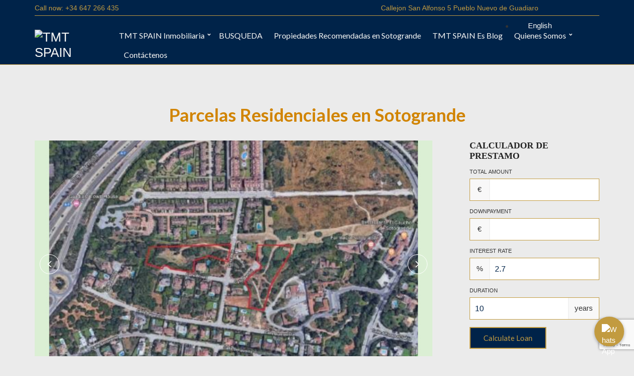

--- FILE ---
content_type: text/html; charset=UTF-8
request_url: https://www.tmtspain.com/es/propiedad/parcelas-residenciales-en-sotogrande/
body_size: 24535
content:
<!doctype html>
<html lang="es-ES" prefix="og: https://ogp.me/ns#">
<head>
	<meta charset="UTF-8">
	<meta name="viewport" content="width=device-width, initial-scale=1">
	<script id="cookie-law-info-gcm-var-js">
var _ckyGcm = {"status":true,"default_settings":[{"analytics":"denied","advertisement":"denied","functional":"denied","necessary":"granted","ad_user_data":"denied","ad_personalization":"denied","regions":"All"}],"wait_for_update":2000,"url_passthrough":false,"ads_data_redaction":false}</script>
<script id="cookie-law-info-gcm-js" type="text/javascript" src="https://www.tmtspain.com/wp-content/plugins/cookie-law-info/lite/frontend/js/gcm.min.js"></script> <script id="cookieyes" type="text/javascript" src="https://cdn-cookieyes.com/client_data/fc0a6a7cdec9f1a023eada10/script.js"></script><link rel="alternate" href="https://www.tmtspain.com/property/land-plots-sotogrande/" hreflang="en" />
<link rel="alternate" href="https://www.tmtspain.com/es/propiedad/parcelas-residenciales-en-sotogrande/" hreflang="es" />
<!-- Etiqueta de Google (gtag.js) modo de consentimiento dataLayer añadido por Site Kit -->
<script id="google_gtagjs-js-consent-mode-data-layer">
window.dataLayer = window.dataLayer || [];function gtag(){dataLayer.push(arguments);}
gtag('consent', 'default', {"ad_personalization":"denied","ad_storage":"denied","ad_user_data":"denied","analytics_storage":"denied","functionality_storage":"denied","security_storage":"denied","personalization_storage":"denied","region":["AT","BE","BG","CH","CY","CZ","DE","DK","EE","ES","FI","FR","GB","GR","HR","HU","IE","IS","IT","LI","LT","LU","LV","MT","NL","NO","PL","PT","RO","SE","SI","SK"],"wait_for_update":500});
window._googlesitekitConsentCategoryMap = {"statistics":["analytics_storage"],"marketing":["ad_storage","ad_user_data","ad_personalization"],"functional":["functionality_storage","security_storage"],"preferences":["personalization_storage"]};
window._googlesitekitConsents = {"ad_personalization":"denied","ad_storage":"denied","ad_user_data":"denied","analytics_storage":"denied","functionality_storage":"denied","security_storage":"denied","personalization_storage":"denied","region":["AT","BE","BG","CH","CY","CZ","DE","DK","EE","ES","FI","FR","GB","GR","HR","HU","IE","IS","IT","LI","LT","LU","LV","MT","NL","NO","PL","PT","RO","SE","SI","SK"],"wait_for_update":500};
</script>
<!-- Fin de la etiqueta Google (gtag.js) modo de consentimiento dataLayer añadido por Site Kit -->

<!-- Optimización en motores de búsqueda por Rank Math PRO -  https://rankmath.com/ -->
<title>Parcelas Residenciales en Sotogrande - TMT SPAIN</title>
<link data-rocket-preload as="style" href="https://fonts.googleapis.com/css?family=Lato%3A400%2C700%2C400i&#038;display=swap" rel="preload">
<style id="" media="print" onload="this.media=&#039;all&#039;">/* latin-ext */
@font-face {
  font-family: 'Lato';
  font-style: italic;
  font-weight: 400;
  font-display: swap;
  src: url(/fonts.gstatic.com/s/lato/v25/S6u8w4BMUTPHjxsAUi-qNiXg7eU0.woff2) format('woff2');
  unicode-range: U+0100-02BA, U+02BD-02C5, U+02C7-02CC, U+02CE-02D7, U+02DD-02FF, U+0304, U+0308, U+0329, U+1D00-1DBF, U+1E00-1E9F, U+1EF2-1EFF, U+2020, U+20A0-20AB, U+20AD-20C0, U+2113, U+2C60-2C7F, U+A720-A7FF;
}
/* latin */
@font-face {
  font-family: 'Lato';
  font-style: italic;
  font-weight: 400;
  font-display: swap;
  src: url(/fonts.gstatic.com/s/lato/v25/S6u8w4BMUTPHjxsAXC-qNiXg7Q.woff2) format('woff2');
  unicode-range: U+0000-00FF, U+0131, U+0152-0153, U+02BB-02BC, U+02C6, U+02DA, U+02DC, U+0304, U+0308, U+0329, U+2000-206F, U+20AC, U+2122, U+2191, U+2193, U+2212, U+2215, U+FEFF, U+FFFD;
}
/* latin-ext */
@font-face {
  font-family: 'Lato';
  font-style: normal;
  font-weight: 400;
  font-display: swap;
  src: url(/fonts.gstatic.com/s/lato/v25/S6uyw4BMUTPHjxAwXiWtFCfQ7A.woff2) format('woff2');
  unicode-range: U+0100-02BA, U+02BD-02C5, U+02C7-02CC, U+02CE-02D7, U+02DD-02FF, U+0304, U+0308, U+0329, U+1D00-1DBF, U+1E00-1E9F, U+1EF2-1EFF, U+2020, U+20A0-20AB, U+20AD-20C0, U+2113, U+2C60-2C7F, U+A720-A7FF;
}
/* latin */
@font-face {
  font-family: 'Lato';
  font-style: normal;
  font-weight: 400;
  font-display: swap;
  src: url(/fonts.gstatic.com/s/lato/v25/S6uyw4BMUTPHjx4wXiWtFCc.woff2) format('woff2');
  unicode-range: U+0000-00FF, U+0131, U+0152-0153, U+02BB-02BC, U+02C6, U+02DA, U+02DC, U+0304, U+0308, U+0329, U+2000-206F, U+20AC, U+2122, U+2191, U+2193, U+2212, U+2215, U+FEFF, U+FFFD;
}
/* latin-ext */
@font-face {
  font-family: 'Lato';
  font-style: normal;
  font-weight: 700;
  font-display: swap;
  src: url(/fonts.gstatic.com/s/lato/v25/S6u9w4BMUTPHh6UVSwaPGQ3q5d0N7w.woff2) format('woff2');
  unicode-range: U+0100-02BA, U+02BD-02C5, U+02C7-02CC, U+02CE-02D7, U+02DD-02FF, U+0304, U+0308, U+0329, U+1D00-1DBF, U+1E00-1E9F, U+1EF2-1EFF, U+2020, U+20A0-20AB, U+20AD-20C0, U+2113, U+2C60-2C7F, U+A720-A7FF;
}
/* latin */
@font-face {
  font-family: 'Lato';
  font-style: normal;
  font-weight: 700;
  font-display: swap;
  src: url(/fonts.gstatic.com/s/lato/v25/S6u9w4BMUTPHh6UVSwiPGQ3q5d0.woff2) format('woff2');
  unicode-range: U+0000-00FF, U+0131, U+0152-0153, U+02BB-02BC, U+02C6, U+02DA, U+02DC, U+0304, U+0308, U+0329, U+2000-206F, U+20AC, U+2122, U+2191, U+2193, U+2212, U+2215, U+FEFF, U+FFFD;
}
</style>
<noscript data-wpr-hosted-gf-parameters=""><link rel="stylesheet" href="https://fonts.googleapis.com/css?family=Lato%3A400%2C700%2C400i&#038;display=swap"></noscript>
<meta name="description" content="Residential Building plots in B Zone of Sotogrande"/>
<meta name="robots" content="follow, index, max-snippet:-1, max-video-preview:-1, max-image-preview:large"/>
<link rel="canonical" href="https://www.tmtspain.com/es/propiedad/parcelas-residenciales-en-sotogrande/" />
<meta property="og:locale" content="es_ES" />
<meta property="og:type" content="article" />
<meta property="og:title" content="Parcelas Residenciales en Sotogrande - TMT SPAIN" />
<meta property="og:description" content="Residential Building plots in B Zone of Sotogrande" />
<meta property="og:url" content="https://www.tmtspain.com/es/propiedad/parcelas-residenciales-en-sotogrande/" />
<meta property="og:site_name" content="TMT SPAIN" />
<meta property="article:publisher" content="https://www.facebook.com/RightHomeRightNow/" />
<meta property="og:updated_time" content="2024-07-01T08:29:46+02:00" />
<meta property="og:image" content="https://www.tmtspain.com/wp-content/uploads/2022/07/Picture5.jpg" />
<meta property="og:image:secure_url" content="https://www.tmtspain.com/wp-content/uploads/2022/07/Picture5.jpg" />
<meta property="og:image:width" content="850" />
<meta property="og:image:height" content="530" />
<meta property="og:image:alt" content="Land Plots Sotogrande" />
<meta property="og:image:type" content="image/jpeg" />
<meta name="twitter:card" content="summary_large_image" />
<meta name="twitter:title" content="Parcelas Residenciales en Sotogrande - TMT SPAIN" />
<meta name="twitter:description" content="Residential Building plots in B Zone of Sotogrande" />
<meta name="twitter:site" content="@TmtSpain" />
<meta name="twitter:creator" content="@TmtSpain" />
<meta name="twitter:image" content="https://www.tmtspain.com/wp-content/uploads/2022/07/Picture5.jpg" />
<script type="application/ld+json" class="rank-math-schema-pro">{"@context":"https://schema.org","@graph":[{"@type":"BreadcrumbList","@id":"https://www.tmtspain.com/es/propiedad/parcelas-residenciales-en-sotogrande/#breadcrumb","itemListElement":[{"@type":"ListItem","position":"1","item":{"@id":"https://www.tmtspain.com/es","name":"Related"}},{"@type":"ListItem","position":"2","item":{"@id":"https://www.tmtspain.com/es/property-status/parcela-grande/","name":"Parcela Grande"}},{"@type":"ListItem","position":"3","item":{"@id":"https://www.tmtspain.com/es/propiedad/parcelas-residenciales-en-sotogrande/","name":"Parcelas Residenciales en Sotogrande"}}]}]}</script>
<!-- /Plugin Rank Math WordPress SEO -->

<link rel='dns-prefetch' href='//www.googletagmanager.com' />
<link rel='dns-prefetch' href='//fonts.googleapis.com' />
<link href='https://fonts.gstatic.com' crossorigin rel='preconnect' />
<link rel="alternate" type="application/rss+xml" title="TMT SPAIN &raquo; Feed" href="https://www.tmtspain.com/es/feed/" />
<link rel="alternate" type="application/rss+xml" title="TMT SPAIN &raquo; Feed de los comentarios" href="https://www.tmtspain.com/es/comments/feed/" />
<link rel="alternate" title="oEmbed (JSON)" type="application/json+oembed" href="https://www.tmtspain.com/wp-json/oembed/1.0/embed?url=https%3A%2F%2Fwww.tmtspain.com%2Fes%2Fpropiedad%2Fparcelas-residenciales-en-sotogrande%2F&#038;lang=es" />
<link rel="alternate" title="oEmbed (XML)" type="text/xml+oembed" href="https://www.tmtspain.com/wp-json/oembed/1.0/embed?url=https%3A%2F%2Fwww.tmtspain.com%2Fes%2Fpropiedad%2Fparcelas-residenciales-en-sotogrande%2F&#038;format=xml&#038;lang=es" />
<style id='wp-img-auto-sizes-contain-inline-css'>
img:is([sizes=auto i],[sizes^="auto," i]){contain-intrinsic-size:3000px 1500px}
/*# sourceURL=wp-img-auto-sizes-contain-inline-css */
</style>
<style id='wp-emoji-styles-inline-css'>

	img.wp-smiley, img.emoji {
		display: inline !important;
		border: none !important;
		box-shadow: none !important;
		height: 1em !important;
		width: 1em !important;
		margin: 0 0.07em !important;
		vertical-align: -0.1em !important;
		background: none !important;
		padding: 0 !important;
	}
/*# sourceURL=wp-emoji-styles-inline-css */
</style>
<style id='wp-block-library-inline-css'>
:root{--wp-block-synced-color:#7a00df;--wp-block-synced-color--rgb:122,0,223;--wp-bound-block-color:var(--wp-block-synced-color);--wp-editor-canvas-background:#ddd;--wp-admin-theme-color:#007cba;--wp-admin-theme-color--rgb:0,124,186;--wp-admin-theme-color-darker-10:#006ba1;--wp-admin-theme-color-darker-10--rgb:0,107,160.5;--wp-admin-theme-color-darker-20:#005a87;--wp-admin-theme-color-darker-20--rgb:0,90,135;--wp-admin-border-width-focus:2px}@media (min-resolution:192dpi){:root{--wp-admin-border-width-focus:1.5px}}.wp-element-button{cursor:pointer}:root .has-very-light-gray-background-color{background-color:#eee}:root .has-very-dark-gray-background-color{background-color:#313131}:root .has-very-light-gray-color{color:#eee}:root .has-very-dark-gray-color{color:#313131}:root .has-vivid-green-cyan-to-vivid-cyan-blue-gradient-background{background:linear-gradient(135deg,#00d084,#0693e3)}:root .has-purple-crush-gradient-background{background:linear-gradient(135deg,#34e2e4,#4721fb 50%,#ab1dfe)}:root .has-hazy-dawn-gradient-background{background:linear-gradient(135deg,#faaca8,#dad0ec)}:root .has-subdued-olive-gradient-background{background:linear-gradient(135deg,#fafae1,#67a671)}:root .has-atomic-cream-gradient-background{background:linear-gradient(135deg,#fdd79a,#004a59)}:root .has-nightshade-gradient-background{background:linear-gradient(135deg,#330968,#31cdcf)}:root .has-midnight-gradient-background{background:linear-gradient(135deg,#020381,#2874fc)}:root{--wp--preset--font-size--normal:16px;--wp--preset--font-size--huge:42px}.has-regular-font-size{font-size:1em}.has-larger-font-size{font-size:2.625em}.has-normal-font-size{font-size:var(--wp--preset--font-size--normal)}.has-huge-font-size{font-size:var(--wp--preset--font-size--huge)}.has-text-align-center{text-align:center}.has-text-align-left{text-align:left}.has-text-align-right{text-align:right}.has-fit-text{white-space:nowrap!important}#end-resizable-editor-section{display:none}.aligncenter{clear:both}.items-justified-left{justify-content:flex-start}.items-justified-center{justify-content:center}.items-justified-right{justify-content:flex-end}.items-justified-space-between{justify-content:space-between}.screen-reader-text{border:0;clip-path:inset(50%);height:1px;margin:-1px;overflow:hidden;padding:0;position:absolute;width:1px;word-wrap:normal!important}.screen-reader-text:focus{background-color:#ddd;clip-path:none;color:#444;display:block;font-size:1em;height:auto;left:5px;line-height:normal;padding:15px 23px 14px;text-decoration:none;top:5px;width:auto;z-index:100000}html :where(.has-border-color){border-style:solid}html :where([style*=border-top-color]){border-top-style:solid}html :where([style*=border-right-color]){border-right-style:solid}html :where([style*=border-bottom-color]){border-bottom-style:solid}html :where([style*=border-left-color]){border-left-style:solid}html :where([style*=border-width]){border-style:solid}html :where([style*=border-top-width]){border-top-style:solid}html :where([style*=border-right-width]){border-right-style:solid}html :where([style*=border-bottom-width]){border-bottom-style:solid}html :where([style*=border-left-width]){border-left-style:solid}html :where(img[class*=wp-image-]){height:auto;max-width:100%}:where(figure){margin:0 0 1em}html :where(.is-position-sticky){--wp-admin--admin-bar--position-offset:var(--wp-admin--admin-bar--height,0px)}@media screen and (max-width:600px){html :where(.is-position-sticky){--wp-admin--admin-bar--position-offset:0px}}

/*# sourceURL=wp-block-library-inline-css */
</style><style id='global-styles-inline-css'>
:root{--wp--preset--aspect-ratio--square: 1;--wp--preset--aspect-ratio--4-3: 4/3;--wp--preset--aspect-ratio--3-4: 3/4;--wp--preset--aspect-ratio--3-2: 3/2;--wp--preset--aspect-ratio--2-3: 2/3;--wp--preset--aspect-ratio--16-9: 16/9;--wp--preset--aspect-ratio--9-16: 9/16;--wp--preset--color--black: #000000;--wp--preset--color--cyan-bluish-gray: #abb8c3;--wp--preset--color--white: #ffffff;--wp--preset--color--pale-pink: #f78da7;--wp--preset--color--vivid-red: #cf2e2e;--wp--preset--color--luminous-vivid-orange: #ff6900;--wp--preset--color--luminous-vivid-amber: #fcb900;--wp--preset--color--light-green-cyan: #7bdcb5;--wp--preset--color--vivid-green-cyan: #00d084;--wp--preset--color--pale-cyan-blue: #8ed1fc;--wp--preset--color--vivid-cyan-blue: #0693e3;--wp--preset--color--vivid-purple: #9b51e0;--wp--preset--color--theme-primary: #59c54b;--wp--preset--color--theme-dark-gray: #373737;--wp--preset--color--theme-medium-gray: #6f6f6f;--wp--preset--color--theme-light-gray: #c4c4c4;--wp--preset--color--theme-white: #ffffff;--wp--preset--color--theme-black: #000000;--wp--preset--gradient--vivid-cyan-blue-to-vivid-purple: linear-gradient(135deg,rgb(6,147,227) 0%,rgb(155,81,224) 100%);--wp--preset--gradient--light-green-cyan-to-vivid-green-cyan: linear-gradient(135deg,rgb(122,220,180) 0%,rgb(0,208,130) 100%);--wp--preset--gradient--luminous-vivid-amber-to-luminous-vivid-orange: linear-gradient(135deg,rgb(252,185,0) 0%,rgb(255,105,0) 100%);--wp--preset--gradient--luminous-vivid-orange-to-vivid-red: linear-gradient(135deg,rgb(255,105,0) 0%,rgb(207,46,46) 100%);--wp--preset--gradient--very-light-gray-to-cyan-bluish-gray: linear-gradient(135deg,rgb(238,238,238) 0%,rgb(169,184,195) 100%);--wp--preset--gradient--cool-to-warm-spectrum: linear-gradient(135deg,rgb(74,234,220) 0%,rgb(151,120,209) 20%,rgb(207,42,186) 40%,rgb(238,44,130) 60%,rgb(251,105,98) 80%,rgb(254,248,76) 100%);--wp--preset--gradient--blush-light-purple: linear-gradient(135deg,rgb(255,206,236) 0%,rgb(152,150,240) 100%);--wp--preset--gradient--blush-bordeaux: linear-gradient(135deg,rgb(254,205,165) 0%,rgb(254,45,45) 50%,rgb(107,0,62) 100%);--wp--preset--gradient--luminous-dusk: linear-gradient(135deg,rgb(255,203,112) 0%,rgb(199,81,192) 50%,rgb(65,88,208) 100%);--wp--preset--gradient--pale-ocean: linear-gradient(135deg,rgb(255,245,203) 0%,rgb(182,227,212) 50%,rgb(51,167,181) 100%);--wp--preset--gradient--electric-grass: linear-gradient(135deg,rgb(202,248,128) 0%,rgb(113,206,126) 100%);--wp--preset--gradient--midnight: linear-gradient(135deg,rgb(2,3,129) 0%,rgb(40,116,252) 100%);--wp--preset--font-size--small: 13px;--wp--preset--font-size--medium: 20px;--wp--preset--font-size--large: 36px;--wp--preset--font-size--x-large: 42px;--wp--preset--spacing--20: 0.44rem;--wp--preset--spacing--30: 0.67rem;--wp--preset--spacing--40: 1rem;--wp--preset--spacing--50: 1.5rem;--wp--preset--spacing--60: 2.25rem;--wp--preset--spacing--70: 3.38rem;--wp--preset--spacing--80: 5.06rem;--wp--preset--shadow--natural: 6px 6px 9px rgba(0, 0, 0, 0.2);--wp--preset--shadow--deep: 12px 12px 50px rgba(0, 0, 0, 0.4);--wp--preset--shadow--sharp: 6px 6px 0px rgba(0, 0, 0, 0.2);--wp--preset--shadow--outlined: 6px 6px 0px -3px rgb(255, 255, 255), 6px 6px rgb(0, 0, 0);--wp--preset--shadow--crisp: 6px 6px 0px rgb(0, 0, 0);}:where(.is-layout-flex){gap: 0.5em;}:where(.is-layout-grid){gap: 0.5em;}body .is-layout-flex{display: flex;}.is-layout-flex{flex-wrap: wrap;align-items: center;}.is-layout-flex > :is(*, div){margin: 0;}body .is-layout-grid{display: grid;}.is-layout-grid > :is(*, div){margin: 0;}:where(.wp-block-columns.is-layout-flex){gap: 2em;}:where(.wp-block-columns.is-layout-grid){gap: 2em;}:where(.wp-block-post-template.is-layout-flex){gap: 1.25em;}:where(.wp-block-post-template.is-layout-grid){gap: 1.25em;}.has-black-color{color: var(--wp--preset--color--black) !important;}.has-cyan-bluish-gray-color{color: var(--wp--preset--color--cyan-bluish-gray) !important;}.has-white-color{color: var(--wp--preset--color--white) !important;}.has-pale-pink-color{color: var(--wp--preset--color--pale-pink) !important;}.has-vivid-red-color{color: var(--wp--preset--color--vivid-red) !important;}.has-luminous-vivid-orange-color{color: var(--wp--preset--color--luminous-vivid-orange) !important;}.has-luminous-vivid-amber-color{color: var(--wp--preset--color--luminous-vivid-amber) !important;}.has-light-green-cyan-color{color: var(--wp--preset--color--light-green-cyan) !important;}.has-vivid-green-cyan-color{color: var(--wp--preset--color--vivid-green-cyan) !important;}.has-pale-cyan-blue-color{color: var(--wp--preset--color--pale-cyan-blue) !important;}.has-vivid-cyan-blue-color{color: var(--wp--preset--color--vivid-cyan-blue) !important;}.has-vivid-purple-color{color: var(--wp--preset--color--vivid-purple) !important;}.has-black-background-color{background-color: var(--wp--preset--color--black) !important;}.has-cyan-bluish-gray-background-color{background-color: var(--wp--preset--color--cyan-bluish-gray) !important;}.has-white-background-color{background-color: var(--wp--preset--color--white) !important;}.has-pale-pink-background-color{background-color: var(--wp--preset--color--pale-pink) !important;}.has-vivid-red-background-color{background-color: var(--wp--preset--color--vivid-red) !important;}.has-luminous-vivid-orange-background-color{background-color: var(--wp--preset--color--luminous-vivid-orange) !important;}.has-luminous-vivid-amber-background-color{background-color: var(--wp--preset--color--luminous-vivid-amber) !important;}.has-light-green-cyan-background-color{background-color: var(--wp--preset--color--light-green-cyan) !important;}.has-vivid-green-cyan-background-color{background-color: var(--wp--preset--color--vivid-green-cyan) !important;}.has-pale-cyan-blue-background-color{background-color: var(--wp--preset--color--pale-cyan-blue) !important;}.has-vivid-cyan-blue-background-color{background-color: var(--wp--preset--color--vivid-cyan-blue) !important;}.has-vivid-purple-background-color{background-color: var(--wp--preset--color--vivid-purple) !important;}.has-black-border-color{border-color: var(--wp--preset--color--black) !important;}.has-cyan-bluish-gray-border-color{border-color: var(--wp--preset--color--cyan-bluish-gray) !important;}.has-white-border-color{border-color: var(--wp--preset--color--white) !important;}.has-pale-pink-border-color{border-color: var(--wp--preset--color--pale-pink) !important;}.has-vivid-red-border-color{border-color: var(--wp--preset--color--vivid-red) !important;}.has-luminous-vivid-orange-border-color{border-color: var(--wp--preset--color--luminous-vivid-orange) !important;}.has-luminous-vivid-amber-border-color{border-color: var(--wp--preset--color--luminous-vivid-amber) !important;}.has-light-green-cyan-border-color{border-color: var(--wp--preset--color--light-green-cyan) !important;}.has-vivid-green-cyan-border-color{border-color: var(--wp--preset--color--vivid-green-cyan) !important;}.has-pale-cyan-blue-border-color{border-color: var(--wp--preset--color--pale-cyan-blue) !important;}.has-vivid-cyan-blue-border-color{border-color: var(--wp--preset--color--vivid-cyan-blue) !important;}.has-vivid-purple-border-color{border-color: var(--wp--preset--color--vivid-purple) !important;}.has-vivid-cyan-blue-to-vivid-purple-gradient-background{background: var(--wp--preset--gradient--vivid-cyan-blue-to-vivid-purple) !important;}.has-light-green-cyan-to-vivid-green-cyan-gradient-background{background: var(--wp--preset--gradient--light-green-cyan-to-vivid-green-cyan) !important;}.has-luminous-vivid-amber-to-luminous-vivid-orange-gradient-background{background: var(--wp--preset--gradient--luminous-vivid-amber-to-luminous-vivid-orange) !important;}.has-luminous-vivid-orange-to-vivid-red-gradient-background{background: var(--wp--preset--gradient--luminous-vivid-orange-to-vivid-red) !important;}.has-very-light-gray-to-cyan-bluish-gray-gradient-background{background: var(--wp--preset--gradient--very-light-gray-to-cyan-bluish-gray) !important;}.has-cool-to-warm-spectrum-gradient-background{background: var(--wp--preset--gradient--cool-to-warm-spectrum) !important;}.has-blush-light-purple-gradient-background{background: var(--wp--preset--gradient--blush-light-purple) !important;}.has-blush-bordeaux-gradient-background{background: var(--wp--preset--gradient--blush-bordeaux) !important;}.has-luminous-dusk-gradient-background{background: var(--wp--preset--gradient--luminous-dusk) !important;}.has-pale-ocean-gradient-background{background: var(--wp--preset--gradient--pale-ocean) !important;}.has-electric-grass-gradient-background{background: var(--wp--preset--gradient--electric-grass) !important;}.has-midnight-gradient-background{background: var(--wp--preset--gradient--midnight) !important;}.has-small-font-size{font-size: var(--wp--preset--font-size--small) !important;}.has-medium-font-size{font-size: var(--wp--preset--font-size--medium) !important;}.has-large-font-size{font-size: var(--wp--preset--font-size--large) !important;}.has-x-large-font-size{font-size: var(--wp--preset--font-size--x-large) !important;}
/*# sourceURL=global-styles-inline-css */
</style>

<style id='classic-theme-styles-inline-css'>
/*! This file is auto-generated */
.wp-block-button__link{color:#fff;background-color:#32373c;border-radius:9999px;box-shadow:none;text-decoration:none;padding:calc(.667em + 2px) calc(1.333em + 2px);font-size:1.125em}.wp-block-file__button{background:#32373c;color:#fff;text-decoration:none}
/*# sourceURL=/wp-includes/css/classic-themes.min.css */
</style>
<style id='dominant-color-styles-inline-css'>
img[data-dominant-color]:not(.has-transparency) { background-color: var(--dominant-color); }
/*# sourceURL=dominant-color-styles-inline-css */
</style>
<link data-minify="1" rel='stylesheet' id='formcraft-common-css' href='https://www.tmtspain.com/wp-content/cache/min/1/wp-content/plugins/formcraft3/dist/formcraft-common.css?ver=1765994896' media='all' />
<link data-minify="1" rel='stylesheet' id='formcraft-form-css' href='https://www.tmtspain.com/wp-content/cache/min/1/wp-content/plugins/formcraft3/dist/form.css?ver=1765994896' media='all' />
<link data-minify="1" rel='stylesheet' id='gutenbee-css' href='https://www.tmtspain.com/wp-content/cache/min/1/wp-content/plugins/gutenbee/build/gutenbee.scripts.css?ver=1765994896' media='all' />
<link data-minify="1" rel='stylesheet' id='gutenbee-animations-css' href='https://www.tmtspain.com/wp-content/cache/min/1/wp-content/plugins/gutenbee/build/gutenbee.animations.css?ver=1765994896' media='all' />

<link data-minify="1" rel='stylesheet' id='ignition-icons-css' href='https://www.tmtspain.com/wp-content/cache/min/1/wp-content/plugins/ignition/inc/assets/vendor/ignition-icons/css/ignition-icons.min.css?ver=1765994897' media='all' />
<link rel='stylesheet' id='jquery-magnific-popup-css' href='https://www.tmtspain.com/wp-content/plugins/ignition/inc/assets/vendor/magnific/magnific.min.css?ver=1.1.0' media='all' />
<link rel='stylesheet' id='ignition-style-css' href='https://www.tmtspain.com/wp-content/plugins/ignition/inc/assets/css/style.min.css?ver=3.5.0' media='all' />
<link data-minify="1" rel='stylesheet' id='swiper-slider-css-css' href='https://www.tmtspain.com/wp-content/cache/min/1/wp-content/themes/ignition-oikia-child/assets/swiper-bundle.min.css?ver=1765994897' media='all' />
<link data-minify="1" rel='stylesheet' id='oikia-parent-style-css' href='https://www.tmtspain.com/wp-content/cache/min/1/wp-content/themes/ignition-oikia/style.css?ver=1765994897' media='all' />
<link data-minify="1" rel='stylesheet' id='oikia-child-style-css' href='https://www.tmtspain.com/wp-content/cache/min/1/wp-content/themes/ignition-oikia-child/style.css?ver=1765994897' media='all' />
<link rel='stylesheet' id='ignition-oikia-style-css' href='https://www.tmtspain.com/wp-content/themes/ignition-oikia/style.min.css?ver=1.0.6-1.0' media='all' />
<link rel='stylesheet' id='ignition-oikia-properties-map-css' href='https://www.tmtspain.com/wp-content/themes/ignition-oikia/inc/assets/css/properties-map.min.css?ver=1.0.6-1.0' media='all' />
<style id='ignition-oikia-generated-styles-inline-css'>
:root { --ignition-body-background-color: #ebebeb; --ignition-primary-color: #002349; --ignition-secondary-color: #ffffff; --ignition-text-color: #002349; --ignition-secondary-text-color: #d18400; --ignition-headings-color: #d18400; --ignition-border-color: #ebebeb; --ignition-forms-background-color: #ffffff; --ignition-forms-border-color: #c29b40; --ignition-forms-text-color: #002349; --ignition-buttons-background-color: #002349; --ignition-buttons-text-color: #c29b40; --ignition-buttons-border-color: #c29b40; --ignition-primary-font-family: Lato; --ignition-secondary-font-family: Lato; --ignition-top-bar-background-color: #002349; --ignition-top-bar-text-color: #c29b40; --ignition-top-bar-border-color: #c29b40; --ignition-top-bar-transparent-background-color: #002349; --ignition-top-bar-transparent-text-color: #f9f8f6; --ignition-top-bar-transparent-border-color: #c29b40; --ignition-header-background-color: #002349; --ignition-header-overlay-background-color: #002349; --ignition-header-text-color: #f9f8f6; --ignition-header-border-color: #c29b40; --ignition-header-submenu-background-color: #0a0f18; --ignition-header-submenu-background-color-hover: #c29b40; --ignition-header-submenu-text-color: #f9f8f6; --ignition-header-submenu-text-color-hover: #002349; --ignition-header-transparent-text-color: #ffffff; --ignition-header-transparent-submenu-bg-color: rgba(0, 0, 0, 0.7); --ignition-header-transparent-submenu-bg-color-hover: rgba(0, 0, 0, 0.85); --ignition-header-transparent-submenu-text-color: #ffffff; --ignition-header-transparent-submenu-text-color-hover: #c54db9; --ignition-header-sticky-background-color: #002349; --ignition-header-sticky-text-color: #ffffff; --ignition-header-sticky-submenu-background-color: #002349; --ignition-header-sticky-submenu-background-color-hover: rgba(0, 0, 0, 0.85); --ignition-header-sticky-submenu-text-color: #ffffff; --ignition-header-sticky-submenu-text-color-hover: #003f80; --ignition-mobile-nav-background-color: #002349; --ignition-mobile-nav-text-color: #c29b40; --ignition-mobile-nav-border-color: #ebebeb; --ignition-hero-background-color: #ffffff; --ignition-hero-overlay-background-color: rgba(0, 0, 0, 0.3); --ignition-hero-primary-text-color: #373737; --ignition-hero-secondary-text-color: #373737; --ignition-footer-background-color: #002349; --ignition-footer-border-color: #db0062; --ignition-footer-title-color: #ffffff; --ignition-footer-text-color: #ffffff; --ignition-footer-credits-background-color: #002349; --ignition-footer-credits-text-color: #ffffff; --ignition-footer-credits-link-color: #c29b40; --ignition-footer-credits-border-color: #c29b40; } @media (min-width: calc(1170px + 60px)) { .container, .theme-grid > .wp-block-gutenbee-container-inner, .alignwide .maxslider-slide-content, .alignfull .maxslider-slide-content { width: 1170px; max-width: 100%; } [class*="-template-fullwidth-narrow"] .alignwide { width: calc(1170px - 30px); } .theme-grid > .wp-block-gutenbee-container-inner { padding-left: 15px; padding-right: 15px; } } html { font-size: 15px; } body { font-family: Lato, sans-serif; font-weight: 400; font-size: 15px; line-height: 1.5; text-transform: none; letter-spacing: 0em; } h1,h2,h3,h4,h5,h6,.page-hero-title,.page-title, .wc-block-grid__product-title { font-family: Lato, sans-serif; font-weight: 700; } .navigation-main, .head-mast .head-content-slot-item, .navigation-mobile-wrap { font-family: Lato, sans-serif; font-weight: 400; font-size: 16px; line-height: 1.2; text-transform: none; letter-spacing: 0em; } .page-hero-title, .page-title { font-family: Lato, sans-serif; font-weight: 400; } h1,.page-hero-title,.page-title { font-size: 26px; line-height: 1.2; text-transform: none; letter-spacing: 0em; } h2, .wc-block-grid__product-title { font-size: 23px; line-height: 1.2; text-transform: none; letter-spacing: 0em; } h3 { font-size: 20px; line-height: 1.2; text-transform: none; letter-spacing: 0em; } h4 { font-size: 17px; line-height: 1.25; text-transform: none; letter-spacing: 0em; } h5 { font-size: 14px; line-height: 1.25; text-transform: none; letter-spacing: 0em; } h6 { font-size: 12px; line-height: 1.32; text-transform: none; letter-spacing: 0em; } .widget-title { font-size: 18px; line-height: 1.2; text-transform: uppercase; letter-spacing: 0em; } .widget { font-size: 15px; line-height: 1.5; text-transform: none; letter-spacing: 0em; } .btn, .button, .gutenbee-block-button-link, .wp-block-button__link, .comment-reply-link, .ci-item-filter, .maxslider-slide .maxslider-btn, .added_to_cart, input[type="submit"], input[type="reset"], button[type="submit"] { font-family: Lato, sans-serif; font-weight: 400; font-size: 15px; line-height: 1.2; text-transform: none; letter-spacing: 0em; } @media (max-width: 991px) { #mobilemenu { display: block; } .head-content-slot-mobile-nav { display: inline-block; } .nav { display: none; } .header-full-nav-center .site-branding, .site-branding { max-width: 45%; width: auto; text-align: left; } .header-nav-split .site-branding { text-align: left; } .head-slot:first-of-type { display: none; } } .page-hero { background-image: url(https://www.tmtspain.com/wp-content/uploads/2022/07/Picture5.jpg); background-repeat: no-repeat; background-position: center center; background-attachment: scroll; background-size: cover; } @media (min-width: 992px) { .page-hero { height: 320px; } } @media (min-width: 576px) and (max-width: 991px) { .page-hero { height: 320px; } } @media (max-width: 575px) { .page-hero { height: 320px; } } 
/*# sourceURL=ignition-oikia-generated-styles-inline-css */
</style>
<link data-minify="1" rel='stylesheet' id='ignition-oikia-style-child-css' href='https://www.tmtspain.com/wp-content/cache/min/1/wp-content/themes/ignition-oikia-child/style.css?ver=1765994897' media='all' />
<link data-minify="1" rel='stylesheet' id='ignition-oikia-child-style-css' href='https://www.tmtspain.com/wp-content/cache/min/1/wp-content/themes/ignition-oikia-child/style.css?ver=1765994897' media='all' />
<!--n2css--><!--n2js--><script src="https://www.tmtspain.com/wp-includes/js/jquery/jquery.min.js?ver=3.7.1" id="jquery-core-js"></script>
<script src="https://www.tmtspain.com/wp-includes/js/jquery/jquery-migrate.min.js?ver=3.4.1" id="jquery-migrate-js"></script>

<!-- Fragmento de código de la etiqueta de Google (gtag.js) añadida por Site Kit -->
<!-- Fragmento de código de Google Analytics añadido por Site Kit -->
<script src="https://www.googletagmanager.com/gtag/js?id=GT-M69K5GN" id="google_gtagjs-js" async></script>
<script id="google_gtagjs-js-after">
window.dataLayer = window.dataLayer || [];function gtag(){dataLayer.push(arguments);}
gtag("set","linker",{"domains":["www.tmtspain.com"]});
gtag("js", new Date());
gtag("set", "developer_id.dZTNiMT", true);
gtag("config", "GT-M69K5GN");
//# sourceURL=google_gtagjs-js-after
</script>
<link rel="https://api.w.org/" href="https://www.tmtspain.com/wp-json/" /><link rel="alternate" title="JSON" type="application/json" href="https://www.tmtspain.com/wp-json/wp/v2/ignition-property/11163" /><link rel="EditURI" type="application/rsd+xml" title="RSD" href="https://www.tmtspain.com/xmlrpc.php?rsd" />
<meta name="generator" content="WordPress 6.9" />
<link rel='shortlink' href='https://www.tmtspain.com/?p=11163' />
<meta name="generator" content="dominant-color-images 1.2.0">
<meta name="generator" content="Site Kit by Google 1.170.0" /><meta name="generator" content="performance-lab 4.0.1; plugins: dominant-color-images, webp-uploads">
<meta name="generator" content="webp-uploads 2.6.1">
    <script type="text/javascript">
		document.addEventListener("DOMContentLoaded", function() {
		  // URL check and form action update
		  if (window.location.href.includes("/es/")) {
			var form = document.querySelector(".property-search-form");
			if (form) {
			  form.setAttribute("action", "https://www.tmtspain.com/search-busqueda/");
			}
		  }
		  // Hide empty table containers
		  var selectors = [
			'.ignition-oikia-property-useful-data tbody',
			'.ignition-oikia-property-attributes tbody'
		  ];
		  selectors.forEach(function(selector) {
			var tableBody = document.querySelector(selector);
			if (tableBody && tableBody.children.length === 0) {
			  var container = tableBody.closest('.wp-block-gutenbee-container');
			  if (container) {
				container.style.display = 'none';
			  }
			}
		  });
		});
    </script>
    <link rel="icon" href="https://www.tmtspain.com/wp-content/uploads/2024/06/cropped-house-tmt-32x32.png" sizes="32x32" />
<link rel="icon" href="https://www.tmtspain.com/wp-content/uploads/2024/06/cropped-house-tmt-192x192.png" sizes="192x192" />
<link rel="apple-touch-icon" href="https://www.tmtspain.com/wp-content/uploads/2024/06/cropped-house-tmt-180x180.png" />
<meta name="msapplication-TileImage" content="https://www.tmtspain.com/wp-content/uploads/2024/06/cropped-house-tmt-270x270.png" />
		<style id="wp-custom-css">
			/*
=========================================
  Copied from TMT Spain – Cleaned & Fixed CSS
  (Full Safe Version – October 2025)
=========================================
*/

/* --- Property Pages --- */
.single-ignition-property figure.entry-thumb {
  display: none;
}

.property-content {
  background-color: var(--ignition-colors-white);
  border: 1px solid var(--ignition-border-color);
  padding: 30px;
  margin-bottom: 30px;
}

/* --- Header --- */
.head-mast-sticky-container {
  height: 130px !important;
}

.head-mast-inner {
  padding: 20px 0 0 0;
}

/* --- Header Language Switcher --- */
#header-language-switcher-widget-area {
  position: absolute;
  z-index: 999;
  border: none !important;
  right: 13%;
  top: 31%;
  padding: 0;
  margin: 0;
  line-height: 0;
  height: 0;
}

#header-language-switcher-widget-area .widget.widget_polylang .widget-title {
  display: none;
}

#header-language-switcher-widget-area .widget.widget_polylang {
  margin: 0;
  padding: 0;
  border: none;
}

/* --- Slider Styling (Fixed) --- */
.swiper-container-slider {
  overflow: hidden;
}

/* Allow Swiper JS to control slide width properly */
.swiper-container-slider .swiper-slide {
  margin: 0;
  padding: 0;
}

/* Keep images consistent, but not fixed width */
.swiper-container-slider .swiper-slide img.attachment-full.size-full.wp-post-image {
  width: 100%;
  height: auto;
  max-height: 450px;
  object-fit: cover;
  border-radius: 6px;
}

/* Optional: smaller image height on single property pages */
.single-ignition-property .swiper-container-slider .swiper-slide img.attachment-full.size-full.wp-post-image {
  max-height: 300px;
}

/* Keep navigation arrows visible so Swiper works */
.swiper-container-slider .swiper-button-next,
.swiper-container-slider .swiper-button-prev {
  display: block;
  color: #fff;
}

/* --- Above Footer Section --- */
.above-footer-widget {
  background-color: #7f0000;
}

/* --- Slider Widget Titles --- */
.container.slider-widget-title .col-xs-12 h3 {
  padding-top: 40px;
}

/* --- Remove Property Sorting Arrows --- */
span.ignition-icons.ignition-icons-long-arrow-alt-up,
span.ignition-icons.ignition-icons-long-arrow-alt-down {
  display: none !important;
}

/* --- Responsive Adjustments --- */
@media (max-width: 575px) {
  .single .page-hero {
    height: auto !important;
    padding: 15px 0 !important;
  }
}

/* --- Disable Click-through Links on Slider Images --- */
.gutenbee-slideshow-item-link {
  pointer-events: none;
}

/* --- WhatsApp Floating Button --- */
.whatsapp-float {
  position: fixed;
  width: 60px;
  height: 60px;
  bottom: 20px;
  right: 20px;
  background-color: #c29b40; /* TMT Spain gold */
  border-radius: 50%;
  display: flex;
  align-items: center;
  justify-content: center;
  box-shadow: 0 2px 6px rgba(0, 0, 0, 0.3);
  z-index: 9999;
  transition: transform 0.2s ease, box-shadow 0.2s ease;
}

.whatsapp-float:hover {
  transform: scale(1.1);
  box-shadow: 0 4px 10px rgba(0, 0, 0, 0.3);
}

.whatsapp-float img {
  width: 30px;
  height: 30px;
  filter: brightness(0) invert(1);
}

/* 🌍 Language Switcher Styling (with flags visible) */
.widget_wpml_language_switcher a,
.widget_polylang a,
.header-widget .lang-item a {
  color: #F9F8F6 !important; /* off-white text */
  display: inline-flex;
  align-items: center;
  gap: 6px;
  transition: color 0.3s ease;
}

.widget_wpml_language_switcher img,
.widget_polylang img,
.header-widget .lang-item img {
  width: 18px;
  height: auto;
  display: inline-block;
  vertical-align: middle;
  margin-right: 4px;
  border-radius: 3px;
  transition: box-shadow 0.3s ease, transform 0.2s ease;
}

.widget_wpml_language_switcher a:hover,
.widget_polylang a:hover,
.header-widget .lang-item a:hover {
  color: #C29B40 !important;
}

.widget_wpml_language_switcher a:hover img,
.widget_polylang a:hover img {
  transform: scale(1.05);
  box-shadow: 0 0 6px rgba(194, 155, 64, 0.4);
}

.widget_wpml_language_switcher .current-lang a,
.widget_polylang .current-lang a {
  color: #C29B40 !important;
}

/* Fade-in scroll animation */
.landing-link {
  opacity: 0;
  transform: translateY(25px);
  transition: opacity 0.8s ease, transform 0.8s ease;
}

.landing-link.visible {
  opacity: 1;
  transform: translateY(0);
}

/* Force Polylang flags to display even if lazyloading breaks */
.widget_polylang img[data-lazy-src*="polylang"],
.lang-item img[data-lazy-src*="polylang"],
.pll-flag {
  opacity: 1 !important;
  visibility: visible !important;
  min-width: 16px;
  min-height: 11px;
  display: inline-block !important;
  content-visibility: visible !important;
}

/* In case lazyload stripped src entirely, reapply background from data-lazy-src */
.widget_polylang img[data-lazy-src*="polylang"]:not([src]),
.lang-item img[data-lazy-src*="polylang"]:not([src]) {
  background-image: attr(data-lazy-src url);
  background-size: contain;
  background-repeat: no-repeat;
  background-position: center;
}
/* === Polylang flag visibility fix inside Oikia header === */
#header-language-switcher-widget-area img.pll-flag,
.widget_polylang img,
.lang-item img {
  position: relative !important;
  z-index: 9999 !important;
  mix-blend-mode: normal !important;
  filter: none !important;
  background: none !important;
  opacity: 1 !important;
  visibility: visible !important;
  width: 20px !important;
  height: auto !important;
}
		</style>
		<noscript><style id="rocket-lazyload-nojs-css">.rll-youtube-player, [data-lazy-src]{display:none !important;}</style></noscript><link data-minify="1" rel='stylesheet' id='fc-captcha-addon-css-main-css' href='https://www.tmtspain.com/wp-content/cache/min/1/wp-content/plugins/formcraft-recaptcha/captcha_form_main.css?ver=1765994939' media='all' />
<meta name="generator" content="WP Rocket 3.20.3" data-wpr-features="wpr_lazyload_images wpr_minify_css wpr_desktop" /></head>
<body class="wp-singular ignition-property-template-default single single-ignition-property postid-11163 wp-custom-logo wp-embed-responsive wp-theme-ignition-oikia wp-child-theme-ignition-oikia-child ignition-header-type-normal ignition-page-title-bg-off ignition-page-title-normal-on ignition-page-title-subtitle-off ignition-page-breadcrumb-off ignition-site-layout-content_sidebar ignition-side-mode-site-layout-full_boxed ignition-top-bar-visible-on ignition-header-menu-layout-full_right ignition-header-fullwidth-off ignition-header-sticky-off ignition-header-sticky-type-off ignition-mobile-nav-slide-right-off ignition-page-title-horz-align-center ignition-blog-layout-content_sidebar ignition-blog-posts-layout-3col ignition-footer-visible-on ignition-site-title-off ignition-site-description-off ignition-no-main-padding-off">
<div data-rocket-location-hash="8541d5333f7e39ff67ec406b433b6874"><a class="skip-link sr-only sr-only-focusable" href="#site-content">Skip to the content</a></div>
	
	<div data-rocket-location-hash="f873d3449b493aac16e7c212ba804e9f" class="page-wrap">

		
<header data-rocket-location-hash="ba3ec5ef018a5ac76d4cf7939b7904a9" class="header sticky-off header-full header-full-nav-right header-normal">

		<div data-rocket-location-hash="f9ffb53508ff92e2fd98345017ecbeca" class="head-intro ">
		<div class="container">
			<div class="row">
				<div class="col-12">
					<div class="head-intro-inner">
													<div class="head-content-slot">
								<div class="head-content-slot-item">Call now: +34 647 266 435</div>							</div>
						
													<div class="head-content-slot head-content-slot-center">
								<div class="head-content-slot-item">Callejon San Alfonso 5 Pueblo Nuevo de Guadiaro</div>							</div>
						
											</div>
				</div>
			</div>
		</div>
	</div>
        <div data-rocket-location-hash="63b991aaf7ce93004b9f56099af5ae37" id="header-language-switcher-widget-area">
            <div id="polylang-11" class="widget widget_polylang"><h3 class="widget-title">🇪🇸 Español</h3><nav aria-label="🇪🇸 Español"><ul>
	<li class="lang-item lang-item-78 lang-item-en lang-item-first"><a lang="en-UK" hreflang="en-UK" href="https://www.tmtspain.com/property/land-plots-sotogrande/"><img src="data:image/svg+xml,%3Csvg%20xmlns='http://www.w3.org/2000/svg'%20viewBox='0%200%2016%2011'%3E%3C/svg%3E" alt="" width="16" height="11" style="width: 16px; height: 11px;" data-lazy-src="" /><noscript><img src="[data-uri]" alt="" width="16" height="11" style="width: 16px; height: 11px;" /></noscript><span style="margin-left:0.3em;">English</span></a></li>
</ul>
</nav></div>        </div>
    
	<div data-rocket-location-hash="ba8ae561a557c7981073fa6e11651571" class="head-mast">

		
		<div class="container">
			<div class="row">
				<div class="col-12">
					<div class="head-mast-inner">

						
<div class="site-branding">
	<div class="site-logo"><a href="https://www.tmtspain.com/es/" class="custom-logo-link" rel="home"><img width="150" height="87" src="data:image/svg+xml,%3Csvg%20xmlns='http://www.w3.org/2000/svg'%20viewBox='0%200%20150%2087'%3E%3C/svg%3E" class="custom-logo has-transparency" alt="TMT SPAIN" decoding="async" data-has-transparency="true" data-dominant-color="456e9a" style="--dominant-color: #456e9a;" data-lazy-src="https://www.tmtspain.com/wp-content/uploads/2025/09/cropped-150-x-87.avif" /><noscript><img width="150" height="87" src="https://www.tmtspain.com/wp-content/uploads/2025/09/cropped-150-x-87.avif" class="custom-logo has-transparency" alt="TMT SPAIN" decoding="async" data-has-transparency="true" data-dominant-color="456e9a" style="--dominant-color: #456e9a;" /></noscript></a></div></div>

						<div class="head-menu-slot">
							<nav class="nav"><ul id="header-menu-1" class="navigation-main ignition-menu-menu-espanol"><li id="menu-item-12813" class="menu-item menu-item-type-post_type menu-item-object-page menu-item-home menu-item-has-children menu-item-12813"><a href="https://www.tmtspain.com/es/">TMT SPAIN Inmobiliaria</a>
<ul class="sub-menu">
	<li id="menu-item-10535" class="menu-item menu-item-type-post_type menu-item-object-page menu-item-privacy-policy menu-item-10535"><a rel="privacy-policy" href="https://www.tmtspain.com/es/politica-de-privacidad/">Politica de Privacidad</a></li>
	<li id="menu-item-10536" class="menu-item menu-item-type-post_type menu-item-object-page menu-item-10536"><a href="https://www.tmtspain.com/es/politica-de-cookies/">Política de cookies</a></li>
</ul>
</li>
<li id="menu-item-13140" class="menu-item menu-item-type-post_type menu-item-object-page menu-item-13140"><a href="https://www.tmtspain.com/es/search-busqueda/">BUSQUEDA</a></li>
<li id="menu-item-14797" class="menu-item menu-item-type-post_type menu-item-object-page menu-item-14797"><a href="https://www.tmtspain.com/es/enlaces-de-propiedades/">Propiedades Recomendadas en Sotogrande</a></li>
<li id="menu-item-14222" class="menu-item menu-item-type-post_type menu-item-object-page menu-item-14222"><a href="https://www.tmtspain.com/es/blog/">TMT SPAIN Es Blog</a></li>
<li id="menu-item-352" class="menu-item menu-item-type-post_type menu-item-object-page menu-item-has-children menu-item-352"><a href="https://www.tmtspain.com/es/acerca-de/">Quienes Somos</a>
<ul class="sub-menu">
	<li id="menu-item-551" class="menu-item menu-item-type-post_type menu-item-object-page menu-item-551"><a href="https://www.tmtspain.com/es/valoraciones-de-inmuebles/">Valoraciones de Inmuebles</a></li>
</ul>
</li>
<li id="menu-item-351" class="menu-item menu-item-type-post_type menu-item-object-page menu-item-351"><a href="https://www.tmtspain.com/es/contactenos/">Contáctenos</a></li>
</ul></nav>						</div>

												<div class="head-content-slot head-content-slot-end">
							
							<div class="head-content-slot-item head-content-slot-mobile-nav">
								<a href="#mobilemenu" class="mobile-nav-trigger">
	<span class="ignition-icons ignition-icons-bars"></span>
	Menu</a>
							</div>
						</div>
					</div>
				</div>
			</div>
		</div>

		
	</div>
</header>

		<div data-rocket-location-hash="a56cba41c0846636d3a3a6f53f1f027f" class="site-content-wrap">

<main data-rocket-location-hash="9b568a9375c5dfce60dd0ed5a89245e8" class="main">

	
<div class="page-title-wrap page-title-align-center">
	<div class="container">
		<div class="row ">
			<div class="col-12">
				<div class="page-title-content">
					<h1 class="page-title">Parcelas Residenciales en Sotogrande</h1>				</div>
			</div>
		</div>
	</div>
</div>

	<div class="container">

		
		<div class="row has-sidebar">

			<div id="site-content" class="col-lg-9 col-12">

									
					

<article id="entry-11163" class="entry post-11163 ignition-property type-ignition-property status-publish has-post-thumbnail hentry ignition_property_type-parcela ignition_property_status-parcela-grande ignition_property_status-reposicion-de-banco ignition_property_status-se-vende-2 ignition_property_amenity-jardin-privado ignition_property_location-sotogrande-costa">

		<figure class="entry-thumb">
		<img width="750" height="400" src="data:image/svg+xml,%3Csvg%20xmlns='http://www.w3.org/2000/svg'%20viewBox='0%200%20750%20400'%3E%3C/svg%3E" class="attachment-post-thumbnail size-post-thumbnail wp-post-image" alt="" decoding="async" fetchpriority="high" data-lazy-src="https://www.tmtspain.com/wp-content/uploads/2022/07/Picture5-750x400.jpg" /><noscript><img width="750" height="400" src="https://www.tmtspain.com/wp-content/uploads/2022/07/Picture5-750x400.jpg" class="attachment-post-thumbnail size-post-thumbnail wp-post-image" alt="" decoding="async" fetchpriority="high" /></noscript>	</figure>
	
	<div class="entry-content">
		
<div id="block-5e877b-968a-49" class="wp-block-gutenbee-slideshow block-5e877b-968a-49" data-fade="true" data-autoplay="true" data-arrows="true" data-dots="false" data-infinite="true" data-speed="300" data-autoplay-speed="3000" data-slides-to-show="1" data-slides-to-scroll="1" data-pause-on-hover="true" style="color:#FFFFFF" data-dots-color="#FFFFFF" data-arrows-color="#FFFFFF"><style>.wp-block-gutenbee-slideshow.block-5e877b-968a-49 { margin-bottom: 30px; }</style><div class="gutenbee-slideshow-item"><a class="gutenbee-slideshow-item-link" href="https://www.tmtspain.com/wp-content/uploads/2022/07/Picture5.jpg" data-lightbox="gal[11163]"><img decoding="async" src="data:image/svg+xml,%3Csvg%20xmlns='http://www.w3.org/2000/svg'%20viewBox='0%200%200%200'%3E%3C/svg%3E" alt="" data-id="11162" data-lazy-src="https://www.tmtspain.com/wp-content/uploads/2022/07/Picture5.jpg"/><noscript><img decoding="async" src="https://www.tmtspain.com/wp-content/uploads/2022/07/Picture5.jpg" alt="" data-id="11162"/></noscript></a></div><div class="gutenbee-slideshow-item"><a class="gutenbee-slideshow-item-link" href="https://www.tmtspain.com/wp-content/uploads/2022/07/Picture1.jpg" data-lightbox="gal[11163]"><img decoding="async" src="data:image/svg+xml,%3Csvg%20xmlns='http://www.w3.org/2000/svg'%20viewBox='0%200%200%200'%3E%3C/svg%3E" alt="" data-id="11158" data-lazy-src="https://www.tmtspain.com/wp-content/uploads/2022/07/Picture1.jpg"/><noscript><img decoding="async" src="https://www.tmtspain.com/wp-content/uploads/2022/07/Picture1.jpg" alt="" data-id="11158"/></noscript></a></div><div class="gutenbee-slideshow-item"><a class="gutenbee-slideshow-item-link" href="https://www.tmtspain.com/wp-content/uploads/2022/07/Picture2.jpg" data-lightbox="gal[11163]"><img decoding="async" src="data:image/svg+xml,%3Csvg%20xmlns='http://www.w3.org/2000/svg'%20viewBox='0%200%200%200'%3E%3C/svg%3E" alt="" data-id="11159" data-lazy-src="https://www.tmtspain.com/wp-content/uploads/2022/07/Picture2.jpg"/><noscript><img decoding="async" src="https://www.tmtspain.com/wp-content/uploads/2022/07/Picture2.jpg" alt="" data-id="11159"/></noscript></a></div><div class="gutenbee-slideshow-item"><a class="gutenbee-slideshow-item-link" href="https://www.tmtspain.com/wp-content/uploads/2022/07/Picture3.jpg" data-lightbox="gal[11163]"><img decoding="async" src="data:image/svg+xml,%3Csvg%20xmlns='http://www.w3.org/2000/svg'%20viewBox='0%200%200%200'%3E%3C/svg%3E" alt="" data-id="11160" data-lazy-src="https://www.tmtspain.com/wp-content/uploads/2022/07/Picture3.jpg"/><noscript><img decoding="async" src="https://www.tmtspain.com/wp-content/uploads/2022/07/Picture3.jpg" alt="" data-id="11160"/></noscript></a></div><div class="gutenbee-slideshow-item"><a class="gutenbee-slideshow-item-link" href="https://www.tmtspain.com/wp-content/uploads/2022/07/Picture4.jpg" data-lightbox="gal[11163]"><img decoding="async" src="data:image/svg+xml,%3Csvg%20xmlns='http://www.w3.org/2000/svg'%20viewBox='0%200%200%200'%3E%3C/svg%3E" alt="" data-id="11161" data-lazy-src="https://www.tmtspain.com/wp-content/uploads/2022/07/Picture4.jpg"/><noscript><img decoding="async" src="https://www.tmtspain.com/wp-content/uploads/2022/07/Picture4.jpg" alt="" data-id="11161"/></noscript></a></div><div class="gutenbee-slideshow-item"><a class="gutenbee-slideshow-item-link" href="https://www.tmtspain.com/wp-content/uploads/2022/07/Picture5.jpg" data-lightbox="gal[11163]"><img decoding="async" src="data:image/svg+xml,%3Csvg%20xmlns='http://www.w3.org/2000/svg'%20viewBox='0%200%200%200'%3E%3C/svg%3E" alt="" data-id="11162" data-lazy-src="https://www.tmtspain.com/wp-content/uploads/2022/07/Picture5.jpg"/><noscript><img decoding="async" src="https://www.tmtspain.com/wp-content/uploads/2022/07/Picture5.jpg" alt="" data-id="11162"/></noscript></a></div></div>


<div class="property-content">
<h3>Description</h3>
<table>
<tbody>
<tr>
<td>CALLE BRISA, SAN ROQUE</td>
<td>
<table>
<tbody>
<tr>
<td>RESIDENCIAL</td>
<td>1,628 m<sup>2</sup> suelo</td>
<td></td>
</tr>
</tbody>
</table>
</td>
<td>216.700 €</td>
<td>edificabilidad de 561 m²t.</td>
</tr>
<tr>
<td>CALLE BRISA, SAN ROQUE</td>
<td>
<table>
<tbody>
<tr>
<td>RESIDENCIAL</td>
<td>1,579 m<sup>2</sup> suelo</td>
<td></td>
</tr>
</tbody>
</table>
</td>
<td>246.000 €</td>
<td>edificabilidad de 502 m²t.</td>
</tr>
<tr>
<td>CALLE BRISA, SAN ROQUE</td>
<td>
<table>
<tbody>
<tr>
<td>RESIDENCIAL</td>
<td>1,243 m<sup>2</sup> suelo</td>
<td></td>
</tr>
</tbody>
</table>
</td>
<td>253.200 €</td>
<td>edificabilidad de 524 m²t.</td>
</tr>
<tr>
<td>CALLE BAMBU, SAN ROQUE</td>
<td>
<table>
<tbody>
<tr>
<td>RESIDENCIAL</td>
<td>1,418 m<sup>2</sup> suelo</td>
<td></td>
</tr>
</tbody>
</table>
</td>
<td>259.200 €</td>
<td>edificabilidad de 322 m²t.</td>
</tr>
<tr>
<td>CALLE BAMBU, SAN ROQUE</td>
<td>
<table>
<tbody>
<tr>
<td>RESIDENCIAL</td>
<td>1,845 m<sup>2</sup> suelo</td>
<td></td>
</tr>
</tbody>
</table>
</td>
<td>273.600 €</td>
<td>edificabilidad de 540 m²t.</td>
</tr>
<tr>
<td>CALLE BAJA, SAN ROQUE</td>
<td>
<table>
<tbody>
<tr>
<td>RESIDENCIAL</td>
<td>1,635 m<sup>2</sup> suelo</td>
<td></td>
</tr>
</tbody>
</table>
</td>
<td>318.000 €</td>
<td>edificabilidad de 531 m²t.</td>
</tr>
<tr>
<td>CALLE BAMBU, SAN ROQUE</td>
<td>
<table>
<tbody>
<tr>
<td>RESIDENCIAL</td>
<td>1,993 m<sup>2</sup> suelo</td>
<td></td>
</tr>
</tbody>
</table>
</td>
<td>332.600 €</td>
<td>edificabilidad de 590 m²t.</td>
</tr>
<tr>
<td>CALLE BAMBU, SAN ROQUE</td>
<td>
<table>
<tbody>
<tr>
<td>RESIDENCIAL</td>
<td>1,999 m<sup>2</sup> suelo</td>
<td></td>
</tr>
</tbody>
</table>
</td>
<td>370.800 €</td>
<td>edificabilidad de 653 m²t.</td>
</tr>
<tr>
<td>CALLE BAMBU, SAN ROQUE</td>
<td>
<table>
<tbody>
<tr>
<td>RESIDENCIAL</td>
<td>3,576 m<sup>2</sup> suelo</td>
<td></td>
</tr>
</tbody>
</table>
</td>
<td>536.400 €</td>
<td>edificabilidad de 937 m²t.</td>
</tr>
</tbody>
</table>
<ul>
<li><strong>Situación</strong></li>
</ul>
<p>Se encuentra en la parte alta de la zona conocida como Costa Central, una zona de amplias avenidas y vegetación frondosa a escasos minutos de la playa y el puerto de Sotogrande.</p>
<ul>
<li><strong>Comunicaciones</strong></li>
</ul>
<p>Goza de buenas comunicaciones gracias a su proximidad a la AP-7.</p>
<ul>
<li><strong>Dotaciones</strong></li>
</ul>
<p>La urbanización de Sotogrande ofrece exclusividad, altos estándares de calidad, excelentes instalaciones, privacidad y seguridad, además de cinco importantes campos de golf como el campo de golf de Valderrama y clubes de polo y vela. También es sede de competiciones de polo y vela.</p>
<div data-uniq='697fd35fe1719' class='uniq-697fd35fe1719 formcraft-css form-live align-left'><script> window.formcraftLogic = window.formcraftLogic || {}; window.formcraftLogic[5] = []; </script><div class="fc-pagination-cover fc-pagination-1">
				<div class="fc-pagination width-100">
					<!-- ngRepeat: page in Builder.FormElements track by $index --><div class="pagination-trigger " data-index="0">
						<span class="page-number"><span >1</span></span>
						<span class="page-name "></span>
						
					</div><!-- end ngRepeat: page in Builder.FormElements track by $index -->
				</div>
			</div>
			
			<style scoped="scoped" >
			@media (max-width : 480px) {
				.fc_modal-dialog-5 .fc-pagination-cover .fc-pagination
				{
					background-color: none !important;
				}
			}
						.formcraft-css .fc-form.fc-form-5 .form-element .submit-cover .submit-button,
			.formcraft-css .fc-form.fc-form-5 .form-element .fileupload-cover .button-file,
			.formcraft-css .fc-form.fc-form-5 .form-element .field-cover .button,
			.formcraft-datepicker .ui-datepicker-header,
			.formcraft-datepicker .ui-datepicker-title
			{
				background: #002349;
				color: #c29b40;
			}
			.formcraft-datepicker td .ui-state-active,
			.formcraft-datepicker td .ui-state-hover,
			.formcraft-css .fc-form.fc-form-5 .form-element .slider-cover .ui-slider-range
			{
				background: #002349;
			}
			#ui-datepicker-div.formcraft-datepicker .ui-datepicker-header,
			.formcraft-css .fc-form .field-cover>div.full hr
			{
				border-color: #001e40;
			}
			#ui-datepicker-div.formcraft-datepicker .ui-datepicker-prev:hover,
			#ui-datepicker-div.formcraft-datepicker .ui-datepicker-next:hover,
			#ui-datepicker-div.formcraft-datepicker select.ui-datepicker-month:hover,
			#ui-datepicker-div.formcraft-datepicker select.ui-datepicker-year:hover
			{
				background-color: #001e40;
			}
			.formcraft-css .fc-pagination>div.active .page-number,
			.formcraft-css .form-cover-builder .fc-pagination>div:first-child .page-number
			{
				background-color: #4488ee;
				color: #c29b40;
			}
			#ui-datepicker-div.formcraft-datepicker table.ui-datepicker-calendar th,
			#ui-datepicker-div.formcraft-datepicker table.ui-datepicker-calendar td.ui-datepicker-today a,
			.formcraft-css .fc-form.fc-form-5 .form-element .star-cover label,
			html .formcraft-css .fc-form.label-floating .form-element .field-cover.has-focus>span,
			.formcraft-css .fc-form.fc-form-5 .form-element .customText-cover a,
			.formcraft-css .prev-next>div span:hover
			{
				color: #002349;
			}
			.formcraft-css .fc-form.fc-form-5 .form-element .customText-cover a:hover
			{
				color: #001e40;
			}
			html .formcraft-css .fc-form.fc-form-5.label-floating .form-element .field-cover > span
			{
				color: #000000;
			}
			html .formcraft-css .fc-form .final-success .final-success-check {
				border: 2px solid #000000;
			}
			.formcraft-css .fc-form.fc-form-5 .form-element .field-cover input[type="text"],
			.formcraft-css .fc-form.fc-form-5 .form-element .field-cover input[type="email"],
			.formcraft-css .fc-form.fc-form-5 .form-element .field-cover input[type="password"],
			.formcraft-css .fc-form.fc-form-5 .form-element .field-cover input[type="tel"],
			.formcraft-css .fc-form.fc-form-5 .form-element .field-cover textarea,
			.formcraft-css .fc-form.fc-form-5 .form-element .field-cover select,
			.formcraft-css .fc-form.fc-form-5 .form-element .field-cover .time-fields-cover,
			.formcraft-css .fc-form.fc-form-5 .form-element .field-cover .awesomplete ul
			{
				color: #777;
			}
			.formcraft-css .fc-form.fc-form-5 .form-element .field-cover input[type="text"],
			.formcraft-css .fc-form.fc-form-5 .form-element .field-cover input[type="password"],
			.formcraft-css .fc-form.fc-form-5 .form-element .field-cover input[type="email"],
			.formcraft-css .fc-form.fc-form-5 .form-element .field-cover input[type="radio"],
			.formcraft-css .fc-form.fc-form-5 .form-element .field-cover input[type="checkbox"],
			.formcraft-css .fc-form.fc-form-5 .form-element .field-cover input[type="tel"],
			.formcraft-css .fc-form.fc-form-5 .form-element .field-cover select,
			.formcraft-css .fc-form.fc-form-5 .form-element .field-cover textarea
			{
				background-color: #fafafa;
			}
			.formcraft-css .fc-form.fc-form-5 .form-element .field-cover input[type="radio"]:checked,
			.formcraft-css .fc-form.fc-form-5 .form-element .field-cover input[type="checkbox"]:checked {
				border-color: #001e40;
				background: #002349;				
			}
			.formcraft-css .fc-form.fc-form-5 .form-element .star-cover label .star
			{
				text-shadow: 0px 1px 0px #001e40;
			}
			.formcraft-css .fc-form.fc-form-5 .form-element .slider-cover .ui-slider-range
			{
				box-shadow: 0px 1px 1px #001e40 inset;
			}
			.formcraft-css .fc-form.fc-form-5 .form-element .fileupload-cover .button-file
			{
				border-color: #001e40;
			}
			.formcraft-css .fc-form.fc-form-5 .form-element .form-element-html input[type="password"]:focus,
			.formcraft-css .fc-form.fc-form-5 .form-element .form-element-html input[type="email"]:focus,
			.formcraft-css .fc-form.fc-form-5 .form-element .form-element-html input[type="tel"]:focus,
			.formcraft-css .fc-form.fc-form-5 .form-element .form-element-html input[type="text"]:focus,
			.formcraft-css .fc-form.fc-form-5 .form-element .form-element-html textarea:focus,
			.formcraft-css .fc-form.fc-form-5 .form-element .form-element-html select:focus
			{
				border-color: #002349;
			}
			.formcraft-css .fc-form.fc-form-5 .form-element .form-element-html .field-cover .is-read-only:focus {
				border-color: #ccc;
			}
			.formcraft-css .fc-form.fc-form-5			{
				font-family: inherit;
			}
			@media (max-width : 480px) {
				html .dedicated-page,
				html .dedicated-page .formcraft-css .fc-pagination > div.active
				{
					background: none;
				}
			}
		</style>
		<div class="form-cover">
			<form data-auto-scroll="" data-no-message-redirect="" data-thousand="" data-decimal="." data-delay="2" data-id="5" class="fc-form fc-form-5 align- fc-temp-class dont-submit-hidden- icons-hide- disable-enter- label-block field-border-visible frame-visible save-form-false remove-asterisk-false field-alignment-left  " style="width: 345px; color: #000000; font-size: 100%; background: none">
				<!-- ngRepeat: page in Builder.FormElements track by $index --><div class="form-page form-page-0" data-index="0">
					
					<div class="form-page-content      ng-not-empty">
						<div data-identifier="field4" data-index="0" style="width: 100%" class=" form-element form-element-field4 form-element-0 default-false form-element-type-heading is-required-false odd options-false -handle">
							<div class="form-element-html"><div ><div style="background-color: #002349" class="heading-cover field-cover "><div style="text-align: left; font-size: 1.5em; padding-top: ; padding-bottom: ; color: #c29b40" class="bold-"><span >Me Gustaría Saber Más . . .</span></div><input type="hidden" data-field-id="field4" name="field4[]" value="Me Gustaría Saber Más . . ."></div></div></div>
							
						</div><div data-identifier="field6" data-index="1" style="width: 40%" class=" even form-element form-element-field6 options-false form-element-1 default-false form-element-type-oneLineText is-required-true -handle">
							<div class="form-element-html"><div ><label class="oneLineText-cover field-cover "><span class="sub-label-false"><span class="main-label"><span >Nombre</span></span><span class="sub-label"></span></span><div><span class="error"></span><input type="text" placeholder="" make-read-only="false" data-field-id="field6" name="field6[]" data-min-char="" data-max-char="" data-val-type="" data-regexp="" data-is-required="true" data-allow-spaces="" class="validation-lenient" data-placement="right" data-toggle="tooltip" tooltip="" data-trigger="focus" data-html="true" data-input-mask="" data-mask-placeholder="" data-original-title="Nombre por favor"><i class="formcraft-icon formcraft-icon-type-"></i></div></label></div></div>
							
						</div><div data-identifier="field11" data-index="2" style="width: 60%" class=" form-element form-element-field11 options-false form-element-2 default-false form-element-type-oneLineText is-required-true odd -handle">
							<div class="form-element-html"><div ><label class="oneLineText-cover field-cover "><span class="sub-label-false"><span class="main-label"><span >Apellido</span></span><span class="sub-label"></span></span><div><span class="error"></span><input type="text" placeholder="" make-read-only="false" data-field-id="field11" name="field11[]" data-min-char="" data-max-char="" data-val-type="" data-regexp="" data-is-required="true" data-allow-spaces="" class="validation-lenient" data-placement="right" data-toggle="tooltip" tooltip="" data-trigger="focus" data-html="true" data-input-mask="" data-mask-placeholder="" data-original-title="Apellido por favor"><i class="formcraft-icon formcraft-icon-type-"></i></div></label></div></div>
							
						</div><div data-identifier="field7" data-index="3" style="width: 40%" class=" even form-element form-element-field7 options-false form-element-3 default-false form-element-type-oneLineText is-required-true -handle">
							<div class="form-element-html"><div ><label class="oneLineText-cover field-cover "><span class="sub-label-false"><span class="main-label"><span >Movíl</span></span><span class="sub-label"></span></span><div><span class="error"></span><input type="text" placeholder="" make-read-only="false" data-field-id="field7" name="field7[]" data-min-char="" data-max-char="" data-val-type="" data-regexp="" data-is-required="true" data-allow-spaces="" class="validation-lenient" data-placement="right" data-toggle="tooltip" tooltip="" data-trigger="focus" data-html="true" data-input-mask="" data-mask-placeholder="" data-original-title=""><i class="formcraft-icon formcraft-icon-type-"></i></div></label></div></div>
							
						</div><div data-identifier="field5" data-index="4" style="width: 60%" class=" form-element form-element-field5 options-false form-element-4 default-false form-element-type-email is-required-true odd -handle">
							<div class="form-element-html"><div ><label class="email-cover field-cover "><span class="sub-label-true"><span class="main-label"><span >Email</span></span><span class="sub-label"></span></span><div><span class="error"></span><input placeholder="" data-field-id="field5" type="text" data-val-type="email" make-read-only="" data-is-required="true" name="field5" class="validation-lenient" data-placement="right" data-toggle="tooltip" tooltip="" data-trigger="focus" data-html="true" data-original-title="Correo Electronico"><i class="formcraft-icon">email</i></div></label></div></div>
							
						</div><div data-identifier="field8" data-index="5" style="width: 100%" class=" even form-element form-element-field8 form-element-5 default-false form-element-type-reCaptcha is-required-false options-false -handle">
							<div class="form-element-html"><div ><div data-site-key="6LeIB8sUAAAAADpQk_ZZMp3xluixxDEXg54TAa-o" class="captcha-placeholder ">reCaptcha v3</div><input type="hidden" class="recaptcha-token " name="recaptcha-token"></div></div>
							
						</div><div data-identifier="field12" data-index="6" style="width: 100%" class=" form-element form-element-field12 form-element-6 default-false form-element-type-submit is-required-false odd -handle options-false">
							<div class="form-element-html"><div ><div class="wide-false submit-cover field-cover align-left"><button type="submit" class="button submit-button"><span class="text ">enviar</span><span class="spin-cover"><i style="color:" class="loading-icon icon-cog animate-spin"></i></span></button></div><div class="submit-response "></div><label ><input type="text" class="required_field" name="website" autocomplete="maple-syrup-pot"></label></div></div>
							
						</div>
					</div>
				</div><!-- end ngRepeat: page in Builder.FormElements track by $index -->
			</form>
			<div class="prev-next prev-next-1" style="width: 345px; color: #000000; font-size: 100%; background: none">
				<div>
					
					<span class="inactive page-prev "><i class="formcraft-icon">keyboard_arrow_left</i>Previous</span></div>
				<div>
					
					<span class="page-next ">Next<i class="formcraft-icon">keyboard_arrow_right</i></span></div>
			</div>
		</div><a class="powered-by" target="_blank" href="http://formcraft-wp.com?source=pb" rel="noopener">FormCraft - WordPress form builder</a></div></div>


<div id="block-d1be48-468e-4b" class="wp-block-gutenbee-container block-d1be48-468e-4b block-7bb599-b3b1-49 is-style-ignition-oikia-box"><div class="wp-block-gutenbee-container-inner"><div class="wp-block-gutenbee-container-row wp-block-gutenbee-container-lg">
<div id="block-f4317d-b11e-41" class="wp-block-gutenbee-column block-f4317d-b11e-41"><style>.wp-block-gutenbee-column.block-f4317d-b11e-41 { flex-basis: 33.33%; }


      @media (max-width: 991px) {
        .wp-block-gutenbee-column.block-f4317d-b11e-41 { flex-basis: 100%; }
      }
    

      @media (max-width: 575px) {
        .wp-block-gutenbee-column.block-f4317d-b11e-41 { flex-basis: 100%; }
      }</style><div class="wp-block-gutenbee-column-content">
<h3 id="block-83d46d-b93a-46" class="wp-block-gutenbee-heading block-83d46d-b93a-46">Overview</h3>


	<table class="ignition-oikia-property-table ignition-oikia-property-attributes">
		<tbody>
							<tr>
					<th>Property ID:</th>
					<td>SotoBP</td>
				</tr>
			
							<tr>
					<th>Area:</th>
					<td>3576m&sup2;</td>
				</tr>
			
			
			
			
			
		</tbody>
	</table>
	
</div></div>
</div></div><div class="wp-block-gutenbee-container-background" data-parallax-speed="0.3"></div></div>



<div id="block-97b51c-00ad-4f" class="wp-block-gutenbee-container block-97b51c-00ad-4f block-4798b3-3894-4b is-style-ignition-oikia-box"><div class="wp-block-gutenbee-container-inner"><div class="wp-block-gutenbee-container-row wp-block-gutenbee-container-lg">
<div id="block-1cae49-e23c-4f" class="wp-block-gutenbee-column block-1cae49-e23c-4f"><style>.wp-block-gutenbee-column.block-1cae49-e23c-4f { flex-basis: 33.33%; }


      @media (max-width: 991px) {
        .wp-block-gutenbee-column.block-1cae49-e23c-4f { flex-basis: 100%; }
      }
    

      @media (max-width: 575px) {
        .wp-block-gutenbee-column.block-1cae49-e23c-4f { flex-basis: 100%; }
      }</style><div class="wp-block-gutenbee-column-content">
<h3 id="block-92afb0-2f7d-49" class="wp-block-gutenbee-heading block-92afb0-2f7d-49">Location</h3>


<span class="ignition-oikia-property-address">Sotogrande</span>



<h3 id="block-ef5295-813b-44" class="wp-block-gutenbee-heading block-ef5295-813b-44">Open House</h3>



</div></div>



<div id="block-56da80-755d-4b" class="wp-block-gutenbee-column block-56da80-755d-4b"><style>.wp-block-gutenbee-column.block-56da80-755d-4b { flex-basis: 66.66%; }


      @media (max-width: 991px) {
        .wp-block-gutenbee-column.block-56da80-755d-4b { flex-basis: 100%; }
      }
    

      @media (max-width: 575px) {
        .wp-block-gutenbee-column.block-56da80-755d-4b { flex-basis: 100%; }
      }</style><div class="wp-block-gutenbee-column-content">
<h3 id="block-5cbbd1-5992-4a" class="wp-block-gutenbee-heading block-5cbbd1-5992-4a">Map</h3>


<div id="property_map" class="ignition-oikia-property-map map" data-lat="36.2843" data-lng="-5.31" data-zoom="15" data-approximate="1"></div>
</div></div>
</div></div><div class="wp-block-gutenbee-container-background" data-parallax-speed="0.3"></div></div>



<div id="block-73d032-de4f-49" class="wp-block-gutenbee-container block-73d032-de4f-49 is-style-ignition-oikia-box"><div class="wp-block-gutenbee-container-inner"><div class="wp-block-gutenbee-container-row wp-block-gutenbee-container-lg">
<div id="block-d9f3a1-ebc2-44" class="wp-block-gutenbee-column block-d9f3a1-ebc2-44"><style>.wp-block-gutenbee-column.block-d9f3a1-ebc2-44 { flex-basis: 100%; }


      @media (max-width: 991px) {
        .wp-block-gutenbee-column.block-d9f3a1-ebc2-44 { flex-basis: 100%; }
      }
    

      @media (max-width: 575px) {
        .wp-block-gutenbee-column.block-d9f3a1-ebc2-44 { flex-basis: 100%; }
      }</style><div class="wp-block-gutenbee-column-content">
<h3 id="block-d50f52-fe2c-47" class="wp-block-gutenbee-heading block-d50f52-fe2c-47">Amenities</h3>


		<ul class="property-amenities">
			<li>Jardin Privado</li>		</ul>
		
</div></div>
</div></div><div class="wp-block-gutenbee-container-background" data-parallax-speed="0.3"></div></div>



<div id="block-38e539-e96e-41" class="wp-block-gutenbee-container block-38e539-e96e-41 is-style-ignition-oikia-box"><div class="wp-block-gutenbee-container-inner"><div class="wp-block-gutenbee-container-row wp-block-gutenbee-container-lg">
<div id="block-554ec8-e011-41" class="wp-block-gutenbee-column block-554ec8-e011-41"><style>.wp-block-gutenbee-column.block-554ec8-e011-41 { flex-basis: 100%; }


      @media (max-width: 991px) {
        .wp-block-gutenbee-column.block-554ec8-e011-41 { flex-basis: 100%; }
      }
    

      @media (max-width: 575px) {
        .wp-block-gutenbee-column.block-554ec8-e011-41 { flex-basis: 100%; }
      }</style><div class="wp-block-gutenbee-column-content">
<h3 id="block-60961e-facb-49" class="wp-block-gutenbee-heading block-60961e-facb-49">Useful Data</h3>


	<table class="ignition-oikia-property-table ignition-oikia-property-useful-data">
		<tbody>
			
			
			
			
			
			
			
			
			
			
			
			
		</tbody>
	</table>
	
</div></div>
</div></div><div class="wp-block-gutenbee-container-background" data-parallax-speed="0.3"></div></div>

			</div>

</article>

	<div class="entry-section">
					<h3 class="entry-section-title">You might be interested in &hellip;</h3>
		
		<div class="row row-items">
							<div class="col-sm-6 col-12">
					
<div id="entry-item-10619" class="entry-item post-10619 ignition-property type-ignition-property status-publish has-post-thumbnail hentry ignition_property_type-unifamiliar ignition_property_type-hotel-boutique ignition_property_status-vendida-ya ignition_property_amenity-gimnasio ignition_property_amenity-azotea ignition_property_amenity-jardin-azotea ignition_property_amenity-piscina-comunitaria ignition_property_amenity-sauna ignition_property_amenity-terraza-con-vistas ignition_property_location-cartajima-serrania-de-ronda ignition_property_location-serrania-de-ronda-malaga">
			<figure class="entry-item-thumb">
			<a href="https://www.tmtspain.com/es/propiedad/ronda-9-habitaciones-hotel-boutique/">
				<img width="615" height="383" src="data:image/svg+xml,%3Csvg%20xmlns='http://www.w3.org/2000/svg'%20viewBox='0%200%20615%20383'%3E%3C/svg%3E" class="attachment-ignition_item size-ignition_item wp-post-image" alt="Property To Buy or Sell TMT SPAIN" decoding="async" data-lazy-srcset="https://www.tmtspain.com/wp-content/uploads/2022/02/fountain.jpg 850w, https://www.tmtspain.com/wp-content/uploads/2022/02/fountain-300x187.jpg 300w, https://www.tmtspain.com/wp-content/uploads/2022/02/fountain-768x479.jpg 768w" data-lazy-sizes="(max-width: 615px) 100vw, 615px" data-lazy-src="https://www.tmtspain.com/wp-content/uploads/2022/02/fountain.jpg" /><noscript><img width="615" height="383" src="https://www.tmtspain.com/wp-content/uploads/2022/02/fountain.jpg" class="attachment-ignition_item size-ignition_item wp-post-image" alt="Property To Buy or Sell TMT SPAIN" decoding="async" srcset="https://www.tmtspain.com/wp-content/uploads/2022/02/fountain.jpg 850w, https://www.tmtspain.com/wp-content/uploads/2022/02/fountain-300x187.jpg 300w, https://www.tmtspain.com/wp-content/uploads/2022/02/fountain-768x479.jpg 768w" sizes="(max-width: 615px) 100vw, 615px" /></noscript>			</a>
		</figure>
	
	<div class="entry-item-content">
		<h2 class="entry-item-title"><a href="https://www.tmtspain.com/es/propiedad/ronda-9-habitaciones-hotel-boutique/">Ronda 9 habitaciones hotel boutique</a></h2>
		<div class="entry-meta">
			<div class="entry-meta"><span class="entry-meta-item entry-categories"><a href="https://www.tmtspain.com/es/tipo-propiedad/unifamiliar/">unifamiliar</a><a href="https://www.tmtspain.com/es/tipo-propiedad/hotel-boutique/">Hotel Boutique</a><a href="https://www.tmtspain.com/es/property-status/vendida-ya/">Vendida Ya</a></span></div>		</div>

		
		<a href="https://www.tmtspain.com/es/propiedad/ronda-9-habitaciones-hotel-boutique/" class="btn btn-entry-more">
			<span class="ignition-icons ignition-icons-long-arrow-alt-down"><span class="screen-reader-text">Price recently dropped.</span></span>  €650.000		</a>
	</div>
</div>
				</div>
							<div class="col-sm-6 col-12">
					
<div id="entry-item-3154" class="entry-item post-3154 ignition-property type-ignition-property status-publish has-post-thumbnail hentry ignition_property_type-apartamento ignition_property_status-reposicion-bancaria ignition_property_status-reposicion-de-banco ignition_property_status-vendida-ya ignition_property_amenity-colegio ignition_property_amenity-parques-naturales ignition_property_amenity-restaurantes ignition_property_amenity-supermercado ignition_property_amenity-tiendas-locales ignition_property_location-gaucin-es">
			<figure class="entry-item-thumb">
			<a href="https://www.tmtspain.com/es/propiedad/repo-gaucin/">
				<img width="615" height="410" src="data:image/svg+xml,%3Csvg%20xmlns='http://www.w3.org/2000/svg'%20viewBox='0%200%20615%20410'%3E%3C/svg%3E" class="attachment-ignition_item size-ignition_item not-transparent wp-post-image" alt="Gaucin 3 bed 2 bath bank repossession" decoding="async" data-has-transparency="false" data-dominant-color="494b51" style="--dominant-color: #494b51;" data-lazy-src="https://www.tmtspain.com/wp-content/uploads/2017/09/8-850x530-615x410.webp" /><noscript><img width="615" height="410" src="https://www.tmtspain.com/wp-content/uploads/2017/09/8-850x530-615x410.webp" class="attachment-ignition_item size-ignition_item not-transparent wp-post-image" alt="Gaucin 3 bed 2 bath bank repossession" decoding="async" data-has-transparency="false" data-dominant-color="494b51" style="--dominant-color: #494b51;" /></noscript>			</a>
		</figure>
	
	<div class="entry-item-content">
		<h2 class="entry-item-title"><a href="https://www.tmtspain.com/es/propiedad/repo-gaucin/">Gaucin Reposicion del banco 3 dormitorios</a></h2>
		<div class="entry-meta">
			<div class="entry-meta"><span class="entry-meta-item entry-categories"><a href="https://www.tmtspain.com/es/tipo-propiedad/apartamento/">Apartamento</a><a href="https://www.tmtspain.com/es/property-status/reposicion-bancaria/">Reposicion Bancaria</a><a href="https://www.tmtspain.com/es/property-status/reposicion-de-banco/">Reposicion de Banco</a><a href="https://www.tmtspain.com/es/property-status/vendida-ya/">Vendida Ya</a></span></div>		</div>

		
		<a href="https://www.tmtspain.com/es/propiedad/repo-gaucin/" class="btn btn-entry-more">
			Sold Vendido		</a>
	</div>
</div>
				</div>
								</div>
	</div>
				
			</div>

			<div class="col-lg-3 col-12">
	<div class="sidebar">
		<div id="text-27" class="widget widget_text"><h3 class="widget-title">CALCULADOR DE PRESTAMO</h3>			<div class="textwidget">	<form class="form-loan-calculator" action="/">
		<fieldset>
			<label for="loan_total_amount">Total Amount</label>

			<div class="input-group">
				<span class="input-label">€</span>
				<input type="number" id="loan_total_amount" class="loan_total_amount" min="0" value="" required />
			</div>
		</fieldset>

		<fieldset>
			<label for="loan_advance">Downpayment</label>

			<div class="input-group">
				<span class="input-label">€</span>
				<input type="number" id="loan_advance" class="loan_advance" min="0"/>
			</div>
		</fieldset>

		<fieldset>
			<label for="loan_interest">Interest Rate</label>

			<div class="input-group">
				<span class="input-label">%</span>
				<input type="number" id="loan_interest" class="loan_interest" min="0" required step="any" value="2.7" />
			</div>
		</fieldset>

		<fieldset>
			<label for="loan_duration">Duration</label>

			<div class="input-group input-label-right">
				<span class="input-label">years</span>
				<input type="number" id="loan_duration" class="loan_duration" min="0" step="1" value="10" required/>
			</div>
		</fieldset>

		<p>
			<input type="submit" value="Calculate Loan"/>
		</p>

		<div class="loan-result">
			<p>Monthly Payment: €<span class="loan-instalment"></span></p>
		</div>
	</form>
	
</div>
		</div>	</div>
</div>

		</div>

		
	</div>

	
</main>

	</div> <!-- .site-content-wrap -->

	

	<footer data-rocket-location-hash="85e6675d362fbadd7301f916de2469f4" class="footer">

		
		<div data-rocket-location-hash="899e40cbe022cdd43c1ed4ee9c0c933d" class="footer-widgets">
	<div class="container">
		<div class="row">
							<div class="col-xl-3 col-lg-4 col-sm-6 col-12">
											<div id="text-21" class="widget widget_text"><h3 class="widget-title">Contacténos</h3>			<div class="textwidget"><p>Ponte en contacto con nosotros por telefono, email o incluye visitarnos.<br />
¿Por qué visitar cada inmobiliaria cuando, si no tenemos lo que usted quiere, pongamos en contacto con ellos para usted?<br />
Venga. <a href="https://www.tmtspain.com/es/contactenos/" target="_blank" rel="noopener">Dejanos ayudarte</a>. Llama a 956 642 171 ó 647 266 435</p>
</div>
		</div>									</div>
							<div class="col-xl-3 col-lg-4 col-sm-6 col-12">
											<div id="text-22" class="widget widget_text"><h3 class="widget-title">Viviendas Compraventas Alquileres</h3>			<div class="textwidget"><p>Propiedades en la venta y para alquileres corta y larga temporada: Gaucin, San Pablo de Buceite, Jimena de la Frontera, Alcaidesa, Sotogrande, Casares, Estepona &amp; Benahavis.</p>
</div>
		</div>									</div>
							<div class="col-xl-3 col-lg-4 col-sm-6 col-12">
											<div id="ignition-callout-2" class="widget widget_ignition-callout"><h3 class="widget-title">Nuestra Agencia / Where we are</h3><div class="ignition-box-callout"><h4 class="ignition-box-callout-title">TMT SPAIN Inmobiliaria / Real Estate</h4><p>Pasaje San Alfonso 5,<br />
Pueblo Nuevo de Guadiaro, 11311</p>
</div></div>									</div>
							<div class="col-xl-3 col-lg-4 col-sm-6 col-12">
											<div id="custom_html-2" class="widget_text widget widget_custom_html"><h3 class="widget-title">Contact us by Whatsapp / Ponte en contacto con Whatsapp</h3><div class="textwidget custom-html-widget"><a href="https://wa.me/34647266435?text=Hello!%20I'm%20interested%20in%20one%20of%20your%20properties.%20%2F%20Hola!%20Estoy%20interesado(a)%20en%20una%20de%20sus%20propiedades." 
   target="_blank" 
   class="whatsapp-float" 
   title="Chat with us on WhatsApp">
  <img src="data:image/svg+xml,%3Csvg%20xmlns='http://www.w3.org/2000/svg'%20viewBox='0%200%2048%2048'%3E%3C/svg%3E" 
       alt="WhatsApp" 
       width="48" 
       height="48" data-lazy-src="https://upload.wikimedia.org/wikipedia/commons/5/5e/WhatsApp_icon.png"/><noscript><img src="https://upload.wikimedia.org/wikipedia/commons/5/5e/WhatsApp_icon.png" 
       alt="WhatsApp" 
       width="48" 
       height="48"/></noscript>
</a>
</div></div>									</div>
					</div>
	</div>
</div>

			<div data-rocket-location-hash="f6dc09187f7f8572c03f62611d037172" class="footer-info">
		<div class="container">
			<div class="row align-items-center">
				<div class="col-md-6 col-12">
											<div class="footer-content-slot">
							<div class="footer-content-slot-item">PROPERTY FOR SALE PROVINCES CADIZ - MALAGA 2025</div>						</div>
									</div>

				<div class="col-md-6 col-12">
											<div class="footer-content-slot footer-content-slot-end">
							<div class="footer-content-slot-item">JIMENA, ALCAIDESA, SOTOGRANDE, ESTEPONA,</div>						</div>
									</div>
			</div>
		</div>
	</div>

		
<button class="btn-to-top">
	<span class="sr-only">Scroll to the top</span>
	<span class="ignition-icons ignition-icons-arrow-up"></span>
</button>

		
	</footer>


</div> <!-- .page-wrap -->


<div class="navigation-mobile-wrap">
	<a href="#nav-dismiss" class="navigation-mobile-dismiss">
		Close Menu	</a>
	<ul class="navigation-mobile"></ul>
</div>

<script type="speculationrules">
{"prefetch":[{"source":"document","where":{"and":[{"href_matches":"/es/*"},{"not":{"href_matches":["/wp-*.php","/wp-admin/*","/wp-content/uploads/*","/wp-content/*","/wp-content/plugins/*","/wp-content/themes/ignition-oikia-child/*","/wp-content/themes/ignition-oikia/*","/es/*\\?(.+)"]}},{"not":{"selector_matches":"a[rel~=\"nofollow\"]"}},{"not":{"selector_matches":".no-prefetch, .no-prefetch a"}}]},"eagerness":"conservative"}]}
</script>
    <script type="text/javascript">
        document.addEventListener('DOMContentLoaded', function() {
            if (document.querySelector('.swiper-container-slider')) {
                var swiper = new Swiper('.swiper-container-slider', {
                    slidesPerView: 'auto',
                    loop: false,    
                    spaceBetween: 0,
                  //  loopFillGroupWithBlank: false,
                     breakpoints: {
                    200: {
                        slidesPerView: 2,
                         loop: true,
                    },
                    400: {
                        slidesPerView: 3,
                         loop: true,
                    },
                    600: {
                        slidesPerView: 4,
                    },
                    800: {
                        slidesPerView: 4,
                    },
                    1000: {
                        slidesPerView: 5,
                    },
                    1200: {
                        slidesPerView: 6,
                    },
                    1400: {
                        slidesPerView: 7,
                    },
                    1600: {
                        slidesPerView: 8,
                    },
                    1800: {
                        slidesPerView: 9,
                    },
                },
                });
            }
        });
    </script>
    <script id="gutenbee-scripts-js-extra">
var gutenbeeStrings = {"image_comparison_before_label":"Before","image_comparison_after_label":"After"};
//# sourceURL=gutenbee-scripts-js-extra
</script>
<script src="https://www.tmtspain.com/wp-content/plugins/gutenbee/build/gutenbee.scripts.js?ver=2.19.1" id="gutenbee-scripts-js"></script>
<script src="https://www.tmtspain.com/wp-content/plugins/gutenbee/build/gutenbee.animations.js?ver=2.19.1" id="gutenbee-animations-js"></script>
<script src="https://www.tmtspain.com/wp-content/plugins/ignition/inc/assets/vendor/magnific/jquery.magnific-popup.min.js?ver=1.1.0" id="jquery-magnific-popup-js"></script>
<script src="https://www.tmtspain.com/wp-content/plugins/ignition/inc/assets/js/magnific-init.min.js?ver=3.5.0" id="ignition-magnific-init-js"></script>
<script src="https://maps.googleapis.com/maps/api/js?v=3&amp;key=AIzaSyAOsCCf8r1Y0J_sbSup3RqQz5roFw2kL7o&amp;ver=3.5.0" id="ignition-google-maps-js"></script>
<script id="ignition-front-scripts-js-extra">
var ignition_front_vars = {"expand_submenu":"Expand submenu"};
//# sourceURL=ignition-front-scripts-js-extra
</script>
<script src="https://www.tmtspain.com/wp-content/plugins/ignition/inc/assets/js/scripts.min.js?ver=3.5.0" id="ignition-front-scripts-js"></script>
<script id="pll_cookie_script-js-after">
(function() {
				var expirationDate = new Date();
				expirationDate.setTime( expirationDate.getTime() + 31536000 * 1000 );
				document.cookie = "pll_language=es; expires=" + expirationDate.toUTCString() + "; path=/; secure; SameSite=Lax";
			}());

//# sourceURL=pll_cookie_script-js-after
</script>
<script src="https://www.tmtspain.com/wp-content/themes/ignition-oikia-child/assets/swiper-bundle.min.js" id="swiper-slider-js-js"></script>
<script src="https://www.tmtspain.com/wp-content/themes/ignition-oikia/inc/assets/js/scripts.min.js?ver=1.0.6-1.0" id="ignition-oikia-front-scripts-js"></script>
<script src="https://www.tmtspain.com/wp-content/plugins/google-site-kit/dist/assets/js/googlesitekit-consent-mode-bc2e26cfa69fcd4a8261.js" id="googlesitekit-consent-mode-js"></script>
<script src="https://www.tmtspain.com/wp-content/plugins/formcraft3/assets/js/src/fc_modal.js?ver=3.9.7" id="fc-modal-js"></script>
<script src="https://www.tmtspain.com/wp-content/plugins/formcraft3/assets/js/vendor/tooltip.min.js?ver=6.9" id="tooltip-js"></script>
<script src="https://www.tmtspain.com/wp-content/plugins/formcraft3/lib/awesomplete.min.js?ver=6.9" id="awesomplete-js"></script>
<script src="https://www.tmtspain.com/wp-includes/js/jquery/ui/core.min.js?ver=1.13.3" id="jquery-ui-core-js"></script>
<script src="https://www.tmtspain.com/wp-includes/js/jquery/ui/mouse.min.js?ver=1.13.3" id="jquery-ui-mouse-js"></script>
<script id="fc-form-js-extra">
var FC = {"ajaxurl":"https://www.tmtspain.com/wp-admin/admin-ajax.php","fct":{"1w":"1w","1m":"1m","1y":"1y","Form Name":"Form Name","Set Width Option":"Set the widths of two fields to 50% each to fit them in one row.\u003Cbr\u003EYou can have any number of fields in the same row, as long as the sum of widths is 100%","Alt Label":"The field label / key to use when sending data via a webhook","Dropdown One":"You can set the value of the options different from the text, using this pattern","Dropdown Two":"Here, 100 would be the value, and Apple would be the text.","keepdata":"Keep Data When Deleting Plugin","exportall":"Export All Data","needAPIKey":"You need to enter the Google API Key when editing the field to make the autocomplete address field work","Form:":"Form:","Embed Type:":"Embed Type:","Add a FormCraft form":"Add a FormCraft form","Inline":"Inline","Popup":"Popup","Slide In":"Slide In","Button Text:":"Button Text:","Alignment:":"Alignment:","Left":"Left","Center":"Center","Right":"Right","Placement:":"Placement:","Bottom Right":"Bottom Right","Bind:":"Bind:","bind form popup action to a CSS selector":"bind form popup action to a CSS selector","Class:":"Class:","add a custom class to the popup button":"add a custom class to the popup button","Font Color:":"Font Color:","font color of the button":"font color of the button","Button Color:":"Button Color:","color of the button":"color of the button","Auto Popup:":"Auto Popup:","auto popup the form on page load after x seconds":"auto popup the form on page load after x seconds","loseChanges":"You will lose any un-saved changes.","Free AddOns":"Free AddOns","Purchased AddOns":"Purchased AddOns","Paid AddOns":"Paid AddOns","read more":"read more","Nothing Left To Install":"Nothing Left To Install","Please check your internet connection":"Please check your internet connection","back":"back","Help Topics":"Help Topics","Sorry, nothing here":"Sorry, nothing here","Contact Support":"Contact Support","Unknown Error.":"Unknown Error.","Failed Saving.":"Failed Saving.","Failed Saving. Please try disabing your firewall, or security plugin.":"Failed Saving. Please try disabing your firewall, or security plugin.","Debug Info":"Debug Info","Invalid":"Invalid","Min [x] characters required":"Min [x] characters required","Max [x] characters allowed":"Max [x] characters allowed","Max [x] file(s) allowed":"test","Files bigger than [x] MB not allowed":"Files bigger than [x] MB not allowed","Invalid Email":"Invalid Email","Invalid URL":"Invalid URL","Invalid Expression":"Invalid Expression","Only alphabets":"Only alphabets","Only numbers":"Only numbers","Should be alphanumeric":"Should be alphanumeric","Please correct the errors and try again":"Please correct the errors and try again","Message received":"Message received","Email Content Autoresponder":"\u003Cp\u003EHello [Name],\u003C/p\u003E\u003Cp\u003E\u003Cbr\u003E\u003C/p\u003E\u003Cp\u003EWe have received your submission. Here are the details you have submitted to us:\u003C/p\u003E\u003Cp\u003E[Form Content]\u003C/p\u003E\u003Cp\u003E\u003Cbr\u003E\u003C/p\u003E\u003Cp\u003ERegards,\u003C/p\u003E\u003Cp\u003ENishant\u003C/p\u003E","Thank you for your submission":"Thank you for your submission","\u003Cp\u003EHello,\u003C/p\u003E\u003Cp\u003E\u003Cbr\u003E\u003C/p\u003E\u003Cp\u003EYou have received a new form submission for the form [Form Name]. Here are the details:\u003C/p\u003E\u003Cp\u003E[Form Content]\u003C/p\u003E\u003Cp\u003E\u003Cbr\u003E\u003C/p\u003E\u003Cp\u003EPage: [URL]\u003Cbr\u003EUnique ID: #[Entry ID]\u003Cbr\u003EDate: [Date]\u003Cbr\u003ETime: [Time]\u003C/p\u003E":"\u003Cp\u003EHello,\u003C/p\u003E\u003Cp\u003E\u003Cbr\u003E\u003C/p\u003E\u003Cp\u003EYou have received a new form submission for the form [Form Name]. Here are the details:\u003C/p\u003E\u003Cp\u003E[Form Content]\u003C/p\u003E\u003Cp\u003E\u003Cbr\u003E\u003C/p\u003E\u003Cp\u003EPage: [URL]\u003Cbr\u003EUnique ID: #[Entry ID]\u003Cbr\u003EDate: [Date]\u003Cbr\u003ETime: [Time]\u003C/p\u003E","New Form Submission":"New Form Submission","Heading":"Heading","Some Title":"Some Title","Name":"Name","your full name":"your full name","Password":"Password","check your caps":"check your caps","Email":"Email","a valid email":"a valid email","Comments":"Comments","more details":"more details","Favorite Fruits":"Favorite Fruits","pick one!":"pick one!","Language":"Language","Date":"Date","of appointment":"of appointment","Add some text or \u003Cstrong\u003EHTML\u003C/strong\u003E here":"Add some text or HTML here","Text Field":"Text Field","Submit Form":"Submit Form","File":"File","upload":"upload","Slider":"Slider","take your pick":"take your pick","Time":"Time","Address":"Address","your home / office":"your home / office","Rate":"Rate","our support":"our support","Liked the food?":"Liked the food?","let us know":"let us know","Survey":"Survey","How Was the Food?":"How Was the Food?","How Was the Service?":"How Was the Service?","Poor":"Poor","Average":"Average","Good":"Good","Bad":"Bad","Could be better":"Could be better","So so":"So so","Excellent":"Excellent","Blank":"Blank","Template":"Template","Duplicate":"Duplicate","Import":"Import","(blank form)":"(blank form)","80% Zoom":"80% Zoom","Select Form Template To View":"Select Form Template To View","Select Form":"Select Form","Create Form":"Create Form","No Forms Found":"No Forms Found","Forms":"Forms","New Form":"New Form","ID":"ID","Last Edit":"Last Edit","Sure? This action can't be reversed.":"Sure? This action can&#039;t be reversed.","Form Analytics":"Form Analytics","reset analytics data":"reset analytics data","Custom":"Custom","All Forms":"All Forms","form views":"form views","submissions":"submissions","conversion":"conversion","charges":"charges","No Entries Found":"No Entries Found","Select Form to Export":"Select Form to Export","Separator:":"Separator:","Comma (CSV format)":"Comma (CSV format)","Semicolon":"Semicolon","Export":"Export","Entries":"Entries","(All Forms)":"(All Forms)","Created":"Created","Hide Empty Fields":"Hide Empty Fields","Save Changes":"Save Changes","Edit Entry":"Edit Entry","Print":"Print","Referer":"Referer","Insights":"Insights","Get Insights":"Get Insights","Period":"Period","All":"All","From":"From","To":"To","Max Entries":"Max Entries","Entries Analyzed":"Entries Analyzed","No Insights Available":"No Insights Available","learn more":"learn more","License Key verified":"License Key verified","Verified":"Verified","Update Key Info":"Update Key Info","Verify Key":"Verify Key","Purchased On":"Purchased On","Last Check":"Last Check","Expires On":"Expires On","More Info":"More Info","days too late":"days too late","days left":"days left","Renew License Key":"Renew License Key","renewing the license key gives you access to auto plugin updates and free customer support":"renewing the license key gives you access to auto plugin updates and free customer support","No Files Found":"No Files Found","File Uploads":"File Uploads","Trash":"Trash","Type":"Type","Size":"Size","Disable Analytics":"Disable Analytics","Search":"Search","Loading":"Loading","Entry View":"Entry View","Your License Key":"Your License Key","Your Email":"Your Email"},"datepickerLang":"https://www.tmtspain.com/wp-content/plugins/formcraft3/assets/js/datepicker-lang/"};
//# sourceURL=fc-form-js-extra
</script>
<script src="https://www.tmtspain.com/wp-content/plugins/formcraft3/dist/form.min.js?ver=3.9.7" id="fc-form-js"></script>
<script src="https://www.tmtspain.com/wp-content/plugins/formcraft-recaptcha/captcha_form_main.js?ver=6.9" id="fc-captcha-addon-js-main-js"></script>
<script src="https://www.tmtspain.com/wp-content/themes/ignition-oikia/inc/assets/js/property-map.min.js?ver=1.0.6-1.0" id="ignition-oikia-property-map-js"></script>
<script type='text/javascript'>
/* <![CDATA[ */
var FC_Validation_5 = {"is_required":"Required","is_invalid":"Invalid","min_char":"Min [x] characters required","max_char":"Max [x] characters allowed","min_files":"Min [x] file(s) required","max_files":"Max [x] file(s) allowed","max_file_size":"Files bigger than [x] MB not allowed","allow_email":"Invalid Email","allow_url":"Invalid URL","allow_regexp":"Invalid Expression","allow_alphabets":"Only alphabets","allow_numbers":"Only numbers","allow_alphanumeric":"Should be alphanumeric","failed":"Please correct the errors and try again"};
/* ]]> */
</script>
    <script>
    jQuery(document).ready(function() {
      
    });
    </script>
    <script>window.lazyLoadOptions=[{elements_selector:"img[data-lazy-src],.rocket-lazyload",data_src:"lazy-src",data_srcset:"lazy-srcset",data_sizes:"lazy-sizes",class_loading:"lazyloading",class_loaded:"lazyloaded",threshold:300,callback_loaded:function(element){if(element.tagName==="IFRAME"&&element.dataset.rocketLazyload=="fitvidscompatible"){if(element.classList.contains("lazyloaded")){if(typeof window.jQuery!="undefined"){if(jQuery.fn.fitVids){jQuery(element).parent().fitVids()}}}}}},{elements_selector:".rocket-lazyload",data_src:"lazy-src",data_srcset:"lazy-srcset",data_sizes:"lazy-sizes",class_loading:"lazyloading",class_loaded:"lazyloaded",threshold:300,}];window.addEventListener('LazyLoad::Initialized',function(e){var lazyLoadInstance=e.detail.instance;if(window.MutationObserver){var observer=new MutationObserver(function(mutations){var image_count=0;var iframe_count=0;var rocketlazy_count=0;mutations.forEach(function(mutation){for(var i=0;i<mutation.addedNodes.length;i++){if(typeof mutation.addedNodes[i].getElementsByTagName!=='function'){continue}
if(typeof mutation.addedNodes[i].getElementsByClassName!=='function'){continue}
images=mutation.addedNodes[i].getElementsByTagName('img');is_image=mutation.addedNodes[i].tagName=="IMG";iframes=mutation.addedNodes[i].getElementsByTagName('iframe');is_iframe=mutation.addedNodes[i].tagName=="IFRAME";rocket_lazy=mutation.addedNodes[i].getElementsByClassName('rocket-lazyload');image_count+=images.length;iframe_count+=iframes.length;rocketlazy_count+=rocket_lazy.length;if(is_image){image_count+=1}
if(is_iframe){iframe_count+=1}}});if(image_count>0||iframe_count>0||rocketlazy_count>0){lazyLoadInstance.update()}});var b=document.getElementsByTagName("body")[0];var config={childList:!0,subtree:!0};observer.observe(b,config)}},!1)</script><script data-no-minify="1" async src="https://www.tmtspain.com/wp-content/plugins/wp-rocket/assets/js/lazyload/17.8.3/lazyload.min.js"></script>
<script>var rocket_beacon_data = {"ajax_url":"https:\/\/www.tmtspain.com\/wp-admin\/admin-ajax.php","nonce":"227374cb0c","url":"https:\/\/www.tmtspain.com\/es\/propiedad\/parcelas-residenciales-en-sotogrande","is_mobile":false,"width_threshold":1600,"height_threshold":700,"delay":500,"debug":null,"status":{"atf":true,"lrc":true,"preconnect_external_domain":true},"elements":"img, video, picture, p, main, div, li, svg, section, header, span","lrc_threshold":1800,"preconnect_external_domain_elements":["link","script","iframe"],"preconnect_external_domain_exclusions":["static.cloudflareinsights.com","rel=\"profile\"","rel=\"preconnect\"","rel=\"dns-prefetch\"","rel=\"icon\""]}</script><script data-name="wpr-wpr-beacon" src='https://www.tmtspain.com/wp-content/plugins/wp-rocket/assets/js/wpr-beacon.min.js' async></script><script defer src="https://static.cloudflareinsights.com/beacon.min.js/vcd15cbe7772f49c399c6a5babf22c1241717689176015" integrity="sha512-ZpsOmlRQV6y907TI0dKBHq9Md29nnaEIPlkf84rnaERnq6zvWvPUqr2ft8M1aS28oN72PdrCzSjY4U6VaAw1EQ==" data-cf-beacon='{"version":"2024.11.0","token":"18586082502b42c5a8acd30b38664aaf","r":1,"server_timing":{"name":{"cfCacheStatus":true,"cfEdge":true,"cfExtPri":true,"cfL4":true,"cfOrigin":true,"cfSpeedBrain":true},"location_startswith":null}}' crossorigin="anonymous"></script>
</body>
</html>

<!-- This website is like a Rocket, isn't it? Performance optimized by WP Rocket. Learn more: https://wp-rocket.me - Debug: cached@1769984864 -->

--- FILE ---
content_type: text/html; charset=utf-8
request_url: https://www.google.com/recaptcha/api2/anchor?ar=1&k=6LeIB8sUAAAAADpQk_ZZMp3xluixxDEXg54TAa-o&co=aHR0cHM6Ly93d3cudG10c3BhaW4uY29tOjQ0Mw..&hl=en&v=N67nZn4AqZkNcbeMu4prBgzg&size=invisible&anchor-ms=20000&execute-ms=30000&cb=6qb5cyeih64y
body_size: 49717
content:
<!DOCTYPE HTML><html dir="ltr" lang="en"><head><meta http-equiv="Content-Type" content="text/html; charset=UTF-8">
<meta http-equiv="X-UA-Compatible" content="IE=edge">
<title>reCAPTCHA</title>
<style type="text/css">
/* cyrillic-ext */
@font-face {
  font-family: 'Roboto';
  font-style: normal;
  font-weight: 400;
  font-stretch: 100%;
  src: url(//fonts.gstatic.com/s/roboto/v48/KFO7CnqEu92Fr1ME7kSn66aGLdTylUAMa3GUBHMdazTgWw.woff2) format('woff2');
  unicode-range: U+0460-052F, U+1C80-1C8A, U+20B4, U+2DE0-2DFF, U+A640-A69F, U+FE2E-FE2F;
}
/* cyrillic */
@font-face {
  font-family: 'Roboto';
  font-style: normal;
  font-weight: 400;
  font-stretch: 100%;
  src: url(//fonts.gstatic.com/s/roboto/v48/KFO7CnqEu92Fr1ME7kSn66aGLdTylUAMa3iUBHMdazTgWw.woff2) format('woff2');
  unicode-range: U+0301, U+0400-045F, U+0490-0491, U+04B0-04B1, U+2116;
}
/* greek-ext */
@font-face {
  font-family: 'Roboto';
  font-style: normal;
  font-weight: 400;
  font-stretch: 100%;
  src: url(//fonts.gstatic.com/s/roboto/v48/KFO7CnqEu92Fr1ME7kSn66aGLdTylUAMa3CUBHMdazTgWw.woff2) format('woff2');
  unicode-range: U+1F00-1FFF;
}
/* greek */
@font-face {
  font-family: 'Roboto';
  font-style: normal;
  font-weight: 400;
  font-stretch: 100%;
  src: url(//fonts.gstatic.com/s/roboto/v48/KFO7CnqEu92Fr1ME7kSn66aGLdTylUAMa3-UBHMdazTgWw.woff2) format('woff2');
  unicode-range: U+0370-0377, U+037A-037F, U+0384-038A, U+038C, U+038E-03A1, U+03A3-03FF;
}
/* math */
@font-face {
  font-family: 'Roboto';
  font-style: normal;
  font-weight: 400;
  font-stretch: 100%;
  src: url(//fonts.gstatic.com/s/roboto/v48/KFO7CnqEu92Fr1ME7kSn66aGLdTylUAMawCUBHMdazTgWw.woff2) format('woff2');
  unicode-range: U+0302-0303, U+0305, U+0307-0308, U+0310, U+0312, U+0315, U+031A, U+0326-0327, U+032C, U+032F-0330, U+0332-0333, U+0338, U+033A, U+0346, U+034D, U+0391-03A1, U+03A3-03A9, U+03B1-03C9, U+03D1, U+03D5-03D6, U+03F0-03F1, U+03F4-03F5, U+2016-2017, U+2034-2038, U+203C, U+2040, U+2043, U+2047, U+2050, U+2057, U+205F, U+2070-2071, U+2074-208E, U+2090-209C, U+20D0-20DC, U+20E1, U+20E5-20EF, U+2100-2112, U+2114-2115, U+2117-2121, U+2123-214F, U+2190, U+2192, U+2194-21AE, U+21B0-21E5, U+21F1-21F2, U+21F4-2211, U+2213-2214, U+2216-22FF, U+2308-230B, U+2310, U+2319, U+231C-2321, U+2336-237A, U+237C, U+2395, U+239B-23B7, U+23D0, U+23DC-23E1, U+2474-2475, U+25AF, U+25B3, U+25B7, U+25BD, U+25C1, U+25CA, U+25CC, U+25FB, U+266D-266F, U+27C0-27FF, U+2900-2AFF, U+2B0E-2B11, U+2B30-2B4C, U+2BFE, U+3030, U+FF5B, U+FF5D, U+1D400-1D7FF, U+1EE00-1EEFF;
}
/* symbols */
@font-face {
  font-family: 'Roboto';
  font-style: normal;
  font-weight: 400;
  font-stretch: 100%;
  src: url(//fonts.gstatic.com/s/roboto/v48/KFO7CnqEu92Fr1ME7kSn66aGLdTylUAMaxKUBHMdazTgWw.woff2) format('woff2');
  unicode-range: U+0001-000C, U+000E-001F, U+007F-009F, U+20DD-20E0, U+20E2-20E4, U+2150-218F, U+2190, U+2192, U+2194-2199, U+21AF, U+21E6-21F0, U+21F3, U+2218-2219, U+2299, U+22C4-22C6, U+2300-243F, U+2440-244A, U+2460-24FF, U+25A0-27BF, U+2800-28FF, U+2921-2922, U+2981, U+29BF, U+29EB, U+2B00-2BFF, U+4DC0-4DFF, U+FFF9-FFFB, U+10140-1018E, U+10190-1019C, U+101A0, U+101D0-101FD, U+102E0-102FB, U+10E60-10E7E, U+1D2C0-1D2D3, U+1D2E0-1D37F, U+1F000-1F0FF, U+1F100-1F1AD, U+1F1E6-1F1FF, U+1F30D-1F30F, U+1F315, U+1F31C, U+1F31E, U+1F320-1F32C, U+1F336, U+1F378, U+1F37D, U+1F382, U+1F393-1F39F, U+1F3A7-1F3A8, U+1F3AC-1F3AF, U+1F3C2, U+1F3C4-1F3C6, U+1F3CA-1F3CE, U+1F3D4-1F3E0, U+1F3ED, U+1F3F1-1F3F3, U+1F3F5-1F3F7, U+1F408, U+1F415, U+1F41F, U+1F426, U+1F43F, U+1F441-1F442, U+1F444, U+1F446-1F449, U+1F44C-1F44E, U+1F453, U+1F46A, U+1F47D, U+1F4A3, U+1F4B0, U+1F4B3, U+1F4B9, U+1F4BB, U+1F4BF, U+1F4C8-1F4CB, U+1F4D6, U+1F4DA, U+1F4DF, U+1F4E3-1F4E6, U+1F4EA-1F4ED, U+1F4F7, U+1F4F9-1F4FB, U+1F4FD-1F4FE, U+1F503, U+1F507-1F50B, U+1F50D, U+1F512-1F513, U+1F53E-1F54A, U+1F54F-1F5FA, U+1F610, U+1F650-1F67F, U+1F687, U+1F68D, U+1F691, U+1F694, U+1F698, U+1F6AD, U+1F6B2, U+1F6B9-1F6BA, U+1F6BC, U+1F6C6-1F6CF, U+1F6D3-1F6D7, U+1F6E0-1F6EA, U+1F6F0-1F6F3, U+1F6F7-1F6FC, U+1F700-1F7FF, U+1F800-1F80B, U+1F810-1F847, U+1F850-1F859, U+1F860-1F887, U+1F890-1F8AD, U+1F8B0-1F8BB, U+1F8C0-1F8C1, U+1F900-1F90B, U+1F93B, U+1F946, U+1F984, U+1F996, U+1F9E9, U+1FA00-1FA6F, U+1FA70-1FA7C, U+1FA80-1FA89, U+1FA8F-1FAC6, U+1FACE-1FADC, U+1FADF-1FAE9, U+1FAF0-1FAF8, U+1FB00-1FBFF;
}
/* vietnamese */
@font-face {
  font-family: 'Roboto';
  font-style: normal;
  font-weight: 400;
  font-stretch: 100%;
  src: url(//fonts.gstatic.com/s/roboto/v48/KFO7CnqEu92Fr1ME7kSn66aGLdTylUAMa3OUBHMdazTgWw.woff2) format('woff2');
  unicode-range: U+0102-0103, U+0110-0111, U+0128-0129, U+0168-0169, U+01A0-01A1, U+01AF-01B0, U+0300-0301, U+0303-0304, U+0308-0309, U+0323, U+0329, U+1EA0-1EF9, U+20AB;
}
/* latin-ext */
@font-face {
  font-family: 'Roboto';
  font-style: normal;
  font-weight: 400;
  font-stretch: 100%;
  src: url(//fonts.gstatic.com/s/roboto/v48/KFO7CnqEu92Fr1ME7kSn66aGLdTylUAMa3KUBHMdazTgWw.woff2) format('woff2');
  unicode-range: U+0100-02BA, U+02BD-02C5, U+02C7-02CC, U+02CE-02D7, U+02DD-02FF, U+0304, U+0308, U+0329, U+1D00-1DBF, U+1E00-1E9F, U+1EF2-1EFF, U+2020, U+20A0-20AB, U+20AD-20C0, U+2113, U+2C60-2C7F, U+A720-A7FF;
}
/* latin */
@font-face {
  font-family: 'Roboto';
  font-style: normal;
  font-weight: 400;
  font-stretch: 100%;
  src: url(//fonts.gstatic.com/s/roboto/v48/KFO7CnqEu92Fr1ME7kSn66aGLdTylUAMa3yUBHMdazQ.woff2) format('woff2');
  unicode-range: U+0000-00FF, U+0131, U+0152-0153, U+02BB-02BC, U+02C6, U+02DA, U+02DC, U+0304, U+0308, U+0329, U+2000-206F, U+20AC, U+2122, U+2191, U+2193, U+2212, U+2215, U+FEFF, U+FFFD;
}
/* cyrillic-ext */
@font-face {
  font-family: 'Roboto';
  font-style: normal;
  font-weight: 500;
  font-stretch: 100%;
  src: url(//fonts.gstatic.com/s/roboto/v48/KFO7CnqEu92Fr1ME7kSn66aGLdTylUAMa3GUBHMdazTgWw.woff2) format('woff2');
  unicode-range: U+0460-052F, U+1C80-1C8A, U+20B4, U+2DE0-2DFF, U+A640-A69F, U+FE2E-FE2F;
}
/* cyrillic */
@font-face {
  font-family: 'Roboto';
  font-style: normal;
  font-weight: 500;
  font-stretch: 100%;
  src: url(//fonts.gstatic.com/s/roboto/v48/KFO7CnqEu92Fr1ME7kSn66aGLdTylUAMa3iUBHMdazTgWw.woff2) format('woff2');
  unicode-range: U+0301, U+0400-045F, U+0490-0491, U+04B0-04B1, U+2116;
}
/* greek-ext */
@font-face {
  font-family: 'Roboto';
  font-style: normal;
  font-weight: 500;
  font-stretch: 100%;
  src: url(//fonts.gstatic.com/s/roboto/v48/KFO7CnqEu92Fr1ME7kSn66aGLdTylUAMa3CUBHMdazTgWw.woff2) format('woff2');
  unicode-range: U+1F00-1FFF;
}
/* greek */
@font-face {
  font-family: 'Roboto';
  font-style: normal;
  font-weight: 500;
  font-stretch: 100%;
  src: url(//fonts.gstatic.com/s/roboto/v48/KFO7CnqEu92Fr1ME7kSn66aGLdTylUAMa3-UBHMdazTgWw.woff2) format('woff2');
  unicode-range: U+0370-0377, U+037A-037F, U+0384-038A, U+038C, U+038E-03A1, U+03A3-03FF;
}
/* math */
@font-face {
  font-family: 'Roboto';
  font-style: normal;
  font-weight: 500;
  font-stretch: 100%;
  src: url(//fonts.gstatic.com/s/roboto/v48/KFO7CnqEu92Fr1ME7kSn66aGLdTylUAMawCUBHMdazTgWw.woff2) format('woff2');
  unicode-range: U+0302-0303, U+0305, U+0307-0308, U+0310, U+0312, U+0315, U+031A, U+0326-0327, U+032C, U+032F-0330, U+0332-0333, U+0338, U+033A, U+0346, U+034D, U+0391-03A1, U+03A3-03A9, U+03B1-03C9, U+03D1, U+03D5-03D6, U+03F0-03F1, U+03F4-03F5, U+2016-2017, U+2034-2038, U+203C, U+2040, U+2043, U+2047, U+2050, U+2057, U+205F, U+2070-2071, U+2074-208E, U+2090-209C, U+20D0-20DC, U+20E1, U+20E5-20EF, U+2100-2112, U+2114-2115, U+2117-2121, U+2123-214F, U+2190, U+2192, U+2194-21AE, U+21B0-21E5, U+21F1-21F2, U+21F4-2211, U+2213-2214, U+2216-22FF, U+2308-230B, U+2310, U+2319, U+231C-2321, U+2336-237A, U+237C, U+2395, U+239B-23B7, U+23D0, U+23DC-23E1, U+2474-2475, U+25AF, U+25B3, U+25B7, U+25BD, U+25C1, U+25CA, U+25CC, U+25FB, U+266D-266F, U+27C0-27FF, U+2900-2AFF, U+2B0E-2B11, U+2B30-2B4C, U+2BFE, U+3030, U+FF5B, U+FF5D, U+1D400-1D7FF, U+1EE00-1EEFF;
}
/* symbols */
@font-face {
  font-family: 'Roboto';
  font-style: normal;
  font-weight: 500;
  font-stretch: 100%;
  src: url(//fonts.gstatic.com/s/roboto/v48/KFO7CnqEu92Fr1ME7kSn66aGLdTylUAMaxKUBHMdazTgWw.woff2) format('woff2');
  unicode-range: U+0001-000C, U+000E-001F, U+007F-009F, U+20DD-20E0, U+20E2-20E4, U+2150-218F, U+2190, U+2192, U+2194-2199, U+21AF, U+21E6-21F0, U+21F3, U+2218-2219, U+2299, U+22C4-22C6, U+2300-243F, U+2440-244A, U+2460-24FF, U+25A0-27BF, U+2800-28FF, U+2921-2922, U+2981, U+29BF, U+29EB, U+2B00-2BFF, U+4DC0-4DFF, U+FFF9-FFFB, U+10140-1018E, U+10190-1019C, U+101A0, U+101D0-101FD, U+102E0-102FB, U+10E60-10E7E, U+1D2C0-1D2D3, U+1D2E0-1D37F, U+1F000-1F0FF, U+1F100-1F1AD, U+1F1E6-1F1FF, U+1F30D-1F30F, U+1F315, U+1F31C, U+1F31E, U+1F320-1F32C, U+1F336, U+1F378, U+1F37D, U+1F382, U+1F393-1F39F, U+1F3A7-1F3A8, U+1F3AC-1F3AF, U+1F3C2, U+1F3C4-1F3C6, U+1F3CA-1F3CE, U+1F3D4-1F3E0, U+1F3ED, U+1F3F1-1F3F3, U+1F3F5-1F3F7, U+1F408, U+1F415, U+1F41F, U+1F426, U+1F43F, U+1F441-1F442, U+1F444, U+1F446-1F449, U+1F44C-1F44E, U+1F453, U+1F46A, U+1F47D, U+1F4A3, U+1F4B0, U+1F4B3, U+1F4B9, U+1F4BB, U+1F4BF, U+1F4C8-1F4CB, U+1F4D6, U+1F4DA, U+1F4DF, U+1F4E3-1F4E6, U+1F4EA-1F4ED, U+1F4F7, U+1F4F9-1F4FB, U+1F4FD-1F4FE, U+1F503, U+1F507-1F50B, U+1F50D, U+1F512-1F513, U+1F53E-1F54A, U+1F54F-1F5FA, U+1F610, U+1F650-1F67F, U+1F687, U+1F68D, U+1F691, U+1F694, U+1F698, U+1F6AD, U+1F6B2, U+1F6B9-1F6BA, U+1F6BC, U+1F6C6-1F6CF, U+1F6D3-1F6D7, U+1F6E0-1F6EA, U+1F6F0-1F6F3, U+1F6F7-1F6FC, U+1F700-1F7FF, U+1F800-1F80B, U+1F810-1F847, U+1F850-1F859, U+1F860-1F887, U+1F890-1F8AD, U+1F8B0-1F8BB, U+1F8C0-1F8C1, U+1F900-1F90B, U+1F93B, U+1F946, U+1F984, U+1F996, U+1F9E9, U+1FA00-1FA6F, U+1FA70-1FA7C, U+1FA80-1FA89, U+1FA8F-1FAC6, U+1FACE-1FADC, U+1FADF-1FAE9, U+1FAF0-1FAF8, U+1FB00-1FBFF;
}
/* vietnamese */
@font-face {
  font-family: 'Roboto';
  font-style: normal;
  font-weight: 500;
  font-stretch: 100%;
  src: url(//fonts.gstatic.com/s/roboto/v48/KFO7CnqEu92Fr1ME7kSn66aGLdTylUAMa3OUBHMdazTgWw.woff2) format('woff2');
  unicode-range: U+0102-0103, U+0110-0111, U+0128-0129, U+0168-0169, U+01A0-01A1, U+01AF-01B0, U+0300-0301, U+0303-0304, U+0308-0309, U+0323, U+0329, U+1EA0-1EF9, U+20AB;
}
/* latin-ext */
@font-face {
  font-family: 'Roboto';
  font-style: normal;
  font-weight: 500;
  font-stretch: 100%;
  src: url(//fonts.gstatic.com/s/roboto/v48/KFO7CnqEu92Fr1ME7kSn66aGLdTylUAMa3KUBHMdazTgWw.woff2) format('woff2');
  unicode-range: U+0100-02BA, U+02BD-02C5, U+02C7-02CC, U+02CE-02D7, U+02DD-02FF, U+0304, U+0308, U+0329, U+1D00-1DBF, U+1E00-1E9F, U+1EF2-1EFF, U+2020, U+20A0-20AB, U+20AD-20C0, U+2113, U+2C60-2C7F, U+A720-A7FF;
}
/* latin */
@font-face {
  font-family: 'Roboto';
  font-style: normal;
  font-weight: 500;
  font-stretch: 100%;
  src: url(//fonts.gstatic.com/s/roboto/v48/KFO7CnqEu92Fr1ME7kSn66aGLdTylUAMa3yUBHMdazQ.woff2) format('woff2');
  unicode-range: U+0000-00FF, U+0131, U+0152-0153, U+02BB-02BC, U+02C6, U+02DA, U+02DC, U+0304, U+0308, U+0329, U+2000-206F, U+20AC, U+2122, U+2191, U+2193, U+2212, U+2215, U+FEFF, U+FFFD;
}
/* cyrillic-ext */
@font-face {
  font-family: 'Roboto';
  font-style: normal;
  font-weight: 900;
  font-stretch: 100%;
  src: url(//fonts.gstatic.com/s/roboto/v48/KFO7CnqEu92Fr1ME7kSn66aGLdTylUAMa3GUBHMdazTgWw.woff2) format('woff2');
  unicode-range: U+0460-052F, U+1C80-1C8A, U+20B4, U+2DE0-2DFF, U+A640-A69F, U+FE2E-FE2F;
}
/* cyrillic */
@font-face {
  font-family: 'Roboto';
  font-style: normal;
  font-weight: 900;
  font-stretch: 100%;
  src: url(//fonts.gstatic.com/s/roboto/v48/KFO7CnqEu92Fr1ME7kSn66aGLdTylUAMa3iUBHMdazTgWw.woff2) format('woff2');
  unicode-range: U+0301, U+0400-045F, U+0490-0491, U+04B0-04B1, U+2116;
}
/* greek-ext */
@font-face {
  font-family: 'Roboto';
  font-style: normal;
  font-weight: 900;
  font-stretch: 100%;
  src: url(//fonts.gstatic.com/s/roboto/v48/KFO7CnqEu92Fr1ME7kSn66aGLdTylUAMa3CUBHMdazTgWw.woff2) format('woff2');
  unicode-range: U+1F00-1FFF;
}
/* greek */
@font-face {
  font-family: 'Roboto';
  font-style: normal;
  font-weight: 900;
  font-stretch: 100%;
  src: url(//fonts.gstatic.com/s/roboto/v48/KFO7CnqEu92Fr1ME7kSn66aGLdTylUAMa3-UBHMdazTgWw.woff2) format('woff2');
  unicode-range: U+0370-0377, U+037A-037F, U+0384-038A, U+038C, U+038E-03A1, U+03A3-03FF;
}
/* math */
@font-face {
  font-family: 'Roboto';
  font-style: normal;
  font-weight: 900;
  font-stretch: 100%;
  src: url(//fonts.gstatic.com/s/roboto/v48/KFO7CnqEu92Fr1ME7kSn66aGLdTylUAMawCUBHMdazTgWw.woff2) format('woff2');
  unicode-range: U+0302-0303, U+0305, U+0307-0308, U+0310, U+0312, U+0315, U+031A, U+0326-0327, U+032C, U+032F-0330, U+0332-0333, U+0338, U+033A, U+0346, U+034D, U+0391-03A1, U+03A3-03A9, U+03B1-03C9, U+03D1, U+03D5-03D6, U+03F0-03F1, U+03F4-03F5, U+2016-2017, U+2034-2038, U+203C, U+2040, U+2043, U+2047, U+2050, U+2057, U+205F, U+2070-2071, U+2074-208E, U+2090-209C, U+20D0-20DC, U+20E1, U+20E5-20EF, U+2100-2112, U+2114-2115, U+2117-2121, U+2123-214F, U+2190, U+2192, U+2194-21AE, U+21B0-21E5, U+21F1-21F2, U+21F4-2211, U+2213-2214, U+2216-22FF, U+2308-230B, U+2310, U+2319, U+231C-2321, U+2336-237A, U+237C, U+2395, U+239B-23B7, U+23D0, U+23DC-23E1, U+2474-2475, U+25AF, U+25B3, U+25B7, U+25BD, U+25C1, U+25CA, U+25CC, U+25FB, U+266D-266F, U+27C0-27FF, U+2900-2AFF, U+2B0E-2B11, U+2B30-2B4C, U+2BFE, U+3030, U+FF5B, U+FF5D, U+1D400-1D7FF, U+1EE00-1EEFF;
}
/* symbols */
@font-face {
  font-family: 'Roboto';
  font-style: normal;
  font-weight: 900;
  font-stretch: 100%;
  src: url(//fonts.gstatic.com/s/roboto/v48/KFO7CnqEu92Fr1ME7kSn66aGLdTylUAMaxKUBHMdazTgWw.woff2) format('woff2');
  unicode-range: U+0001-000C, U+000E-001F, U+007F-009F, U+20DD-20E0, U+20E2-20E4, U+2150-218F, U+2190, U+2192, U+2194-2199, U+21AF, U+21E6-21F0, U+21F3, U+2218-2219, U+2299, U+22C4-22C6, U+2300-243F, U+2440-244A, U+2460-24FF, U+25A0-27BF, U+2800-28FF, U+2921-2922, U+2981, U+29BF, U+29EB, U+2B00-2BFF, U+4DC0-4DFF, U+FFF9-FFFB, U+10140-1018E, U+10190-1019C, U+101A0, U+101D0-101FD, U+102E0-102FB, U+10E60-10E7E, U+1D2C0-1D2D3, U+1D2E0-1D37F, U+1F000-1F0FF, U+1F100-1F1AD, U+1F1E6-1F1FF, U+1F30D-1F30F, U+1F315, U+1F31C, U+1F31E, U+1F320-1F32C, U+1F336, U+1F378, U+1F37D, U+1F382, U+1F393-1F39F, U+1F3A7-1F3A8, U+1F3AC-1F3AF, U+1F3C2, U+1F3C4-1F3C6, U+1F3CA-1F3CE, U+1F3D4-1F3E0, U+1F3ED, U+1F3F1-1F3F3, U+1F3F5-1F3F7, U+1F408, U+1F415, U+1F41F, U+1F426, U+1F43F, U+1F441-1F442, U+1F444, U+1F446-1F449, U+1F44C-1F44E, U+1F453, U+1F46A, U+1F47D, U+1F4A3, U+1F4B0, U+1F4B3, U+1F4B9, U+1F4BB, U+1F4BF, U+1F4C8-1F4CB, U+1F4D6, U+1F4DA, U+1F4DF, U+1F4E3-1F4E6, U+1F4EA-1F4ED, U+1F4F7, U+1F4F9-1F4FB, U+1F4FD-1F4FE, U+1F503, U+1F507-1F50B, U+1F50D, U+1F512-1F513, U+1F53E-1F54A, U+1F54F-1F5FA, U+1F610, U+1F650-1F67F, U+1F687, U+1F68D, U+1F691, U+1F694, U+1F698, U+1F6AD, U+1F6B2, U+1F6B9-1F6BA, U+1F6BC, U+1F6C6-1F6CF, U+1F6D3-1F6D7, U+1F6E0-1F6EA, U+1F6F0-1F6F3, U+1F6F7-1F6FC, U+1F700-1F7FF, U+1F800-1F80B, U+1F810-1F847, U+1F850-1F859, U+1F860-1F887, U+1F890-1F8AD, U+1F8B0-1F8BB, U+1F8C0-1F8C1, U+1F900-1F90B, U+1F93B, U+1F946, U+1F984, U+1F996, U+1F9E9, U+1FA00-1FA6F, U+1FA70-1FA7C, U+1FA80-1FA89, U+1FA8F-1FAC6, U+1FACE-1FADC, U+1FADF-1FAE9, U+1FAF0-1FAF8, U+1FB00-1FBFF;
}
/* vietnamese */
@font-face {
  font-family: 'Roboto';
  font-style: normal;
  font-weight: 900;
  font-stretch: 100%;
  src: url(//fonts.gstatic.com/s/roboto/v48/KFO7CnqEu92Fr1ME7kSn66aGLdTylUAMa3OUBHMdazTgWw.woff2) format('woff2');
  unicode-range: U+0102-0103, U+0110-0111, U+0128-0129, U+0168-0169, U+01A0-01A1, U+01AF-01B0, U+0300-0301, U+0303-0304, U+0308-0309, U+0323, U+0329, U+1EA0-1EF9, U+20AB;
}
/* latin-ext */
@font-face {
  font-family: 'Roboto';
  font-style: normal;
  font-weight: 900;
  font-stretch: 100%;
  src: url(//fonts.gstatic.com/s/roboto/v48/KFO7CnqEu92Fr1ME7kSn66aGLdTylUAMa3KUBHMdazTgWw.woff2) format('woff2');
  unicode-range: U+0100-02BA, U+02BD-02C5, U+02C7-02CC, U+02CE-02D7, U+02DD-02FF, U+0304, U+0308, U+0329, U+1D00-1DBF, U+1E00-1E9F, U+1EF2-1EFF, U+2020, U+20A0-20AB, U+20AD-20C0, U+2113, U+2C60-2C7F, U+A720-A7FF;
}
/* latin */
@font-face {
  font-family: 'Roboto';
  font-style: normal;
  font-weight: 900;
  font-stretch: 100%;
  src: url(//fonts.gstatic.com/s/roboto/v48/KFO7CnqEu92Fr1ME7kSn66aGLdTylUAMa3yUBHMdazQ.woff2) format('woff2');
  unicode-range: U+0000-00FF, U+0131, U+0152-0153, U+02BB-02BC, U+02C6, U+02DA, U+02DC, U+0304, U+0308, U+0329, U+2000-206F, U+20AC, U+2122, U+2191, U+2193, U+2212, U+2215, U+FEFF, U+FFFD;
}

</style>
<link rel="stylesheet" type="text/css" href="https://www.gstatic.com/recaptcha/releases/N67nZn4AqZkNcbeMu4prBgzg/styles__ltr.css">
<script nonce="Cqwj6VzBuwtwugiSPJFvuA" type="text/javascript">window['__recaptcha_api'] = 'https://www.google.com/recaptcha/api2/';</script>
<script type="text/javascript" src="https://www.gstatic.com/recaptcha/releases/N67nZn4AqZkNcbeMu4prBgzg/recaptcha__en.js" nonce="Cqwj6VzBuwtwugiSPJFvuA">
      
    </script></head>
<body><div id="rc-anchor-alert" class="rc-anchor-alert"></div>
<input type="hidden" id="recaptcha-token" value="[base64]">
<script type="text/javascript" nonce="Cqwj6VzBuwtwugiSPJFvuA">
      recaptcha.anchor.Main.init("[\x22ainput\x22,[\x22bgdata\x22,\x22\x22,\[base64]/[base64]/[base64]/ZyhXLGgpOnEoW04sMjEsbF0sVywwKSxoKSxmYWxzZSxmYWxzZSl9Y2F0Y2goayl7RygzNTgsVyk/[base64]/[base64]/[base64]/[base64]/[base64]/[base64]/[base64]/bmV3IEJbT10oRFswXSk6dz09Mj9uZXcgQltPXShEWzBdLERbMV0pOnc9PTM/bmV3IEJbT10oRFswXSxEWzFdLERbMl0pOnc9PTQ/[base64]/[base64]/[base64]/[base64]/[base64]\\u003d\x22,\[base64]\\u003d\x22,\[base64]/Dj3PCm1QhWcOuw4MOwoNHwrJEcEfCusOdfGchN8KPTG4iwqATGlfCtcKywr86ecOTwpAIwq/DmcK4w40Nw6PCpw/CocOrwrMJw6bDisKcwq94wqEvfcK6IcKXJwRLwrPDt8OJw6TDo3LDpgAhwq/DvHk0PsOgHk4Nw7sfwpFxKQzDqlFgw7JSwoXCoMKNwpbCpWd2M8K/w6HCvMKMLcOKLcO5w6cswqbCrMO7Z8OVbcONQMKGfjLCjwlEw7fDlsKyw7bDpCrCncOww5hvEnzDhmNvw69FZkfCiRrDp8OmVHhyS8KHDMKEwo/[base64]/CscO1wqBbHsKTwrtrAShRwpF3w4RewofDo0QewrHCvwkBP8OTwo7CosK8b0zChMODFMOaDMKDDAkoYVfCssK4ZsK4wppTw4HCvh0AwoAjw43Ck8KnS31GTCEawrPDlT/Cp23Cim/DnMOUFcKBw7LDoArDkMKASCLDrQR+w6w5WcKswo/[base64]/CoMO2XsKTcsOrM8KLaVdhSijDk3LDi8O+Y8KqWcO8w4PCrBDCj8KiaAYQImzCh8KPUwYWCGkYH8OWw7HDjALChA3DsSYEwqEawpfDqy/CqGpmUcO7w4rDgHPDpMOFPRbCpQ9FwprDpcOtwq1JwrUKa8Ojw5jDssKvD29/Qx/CtXo0wrwRwr5rQcKtw7HDgsO+w4Ysw4UDZCA1Z2HCk8OsJVrDi8ONd8Kkfw/Cm8K5w4LDucO/NMOMwqBVaUxLwoPDnsOudH/Ch8Oew77Co8O8wqgkM8KWQGYlDXpfJMO7WcKEQsOFXh3ChTLDocOfw792VHbDv8Ozw6PDjw5Be8OowpFrw4YUw54ewr/[base64]/DqG43w55gw5vDscOgw5TDkFPCnsOIG8K/[base64]/DpsOQw41jw7TDncODZn3DunFLwrzCtCo7N2oRCMKNQsK3ezBqw4PDoFJdw5TCqwpgCsK4QSnDosOJwqYowqNVwr8Ww4HCs8KvwpjDj0/CtWVlw5xWQsOpXELDhcOPCcOqNQ7Dii8Mw5PCukbCv8ORw4/CjH9lMibCscKOw4BFT8KlwqJpwrzDnxDDtj8Lw6k7w7UOwr/[base64]/DqwLClz8Zw6hVKnjDtcKLwq3Dj8O2VxbDojnDuMO1w4TCmGs0a8KcwpsOw67DlCPDsMKSw74/wpkKX0jDiDgkVB3DhMOGSMOjEcKPwrPDtRJyScOqwooHw6LCv2wbQcO/[base64]/[base64]/DkMOHwqRPwoIAQmMLwp8TBMOQEcOhwp07w6nCv8O0wrNmCj3Dn8KJw6nDsQPCpMK/QsOIwqjDlcKvw4HCh8Kaw47Dp2kDPWJhXMO1V3XDvzbCkEgqV18lWsOhw5vDi8KbRMKAw7IrAcOERcKowoQxw5UXRMK8wppTwqLCiAckeURHwqTCsy3CpMKhI3nDucK2woEmw4rCsT/DjDYHw6AxAsKbwoIpwr0oDlzDjcOzw7suw6XDkA3CsilCJnnCtcO9OTtxw5oowokpdxjCmzLDqMK1wr4/w5HDrxg/w6UEwqlvGkHCrcKqwp4mwoc2wq5Iw64Sw6FKwoVHTic9w5zCvgvDiMOew4TDuHp9FsO3w7jCmMKyPU9LGAzCsMOARgfDpcKod8OOwofDukJeIcKTwoALOMOFw6JZX8KtCsK2XWxWwo7DjMO9w7bDkVIzwq9cwr7CiCDDj8KBYQV0w49UwrxxACvDo8K3dErCjS4Jwpl/[base64]/[base64]/XRtew6Mzw4hpwrszw4bDpXfDsMKtw6YBUsKxJU7Cog4Nwq3DoMORXCF3PsO5FcOoc2nDuMKlHCJjw7liOsKkQcKQJhBDKsO8w4fDogZ2wqsLwo/CoFTCtR3CpT4oVWHDu8ODwoTCq8KZSkvCgsOrYR0yO14pw4/CgcKgacOyLDbCtMK3OQFDBz9cw7g/ScKiwqbCgsODwr1vcMOEHlMFwpHCsCZZbcK6wqLCmnIXYixEw5vDrsOYDsOFw4/Cv05ZN8KASn7DhnrCl0IMw4U6McONBsOww6jCnT7DpnkJCsKzwohHb8OZw4DDhMKNwqE9K2ItwozChcOgWyZAZj/CtxQhccOkdMKYK3Npw7vDoS3Cp8KjVMOFUsKnPcOISsKVdMOiwr1Ww49IIAbDljMYMTrDlyrDpRYEwo80F3RjQgg4HiHCi8K+QMO6L8KZw7rDny/CtifDtcO0wqLDhmlqw6PCgsOrw4wlJMKdS8Onwp7ClgnCgy/DsRoOQcKLYFLDphJSGsKyw7cUw5VZZcK8RBkWw6/CshhFYTodw73DlMK3Dy3CsMO8wofDicOEwpMTH318wpLCuMOiw5RQPsKUw6vDqMKCC8KUw7PCosKLwoDCs0htM8K8woQAw5VTMsKGwqbCmMKSAhTCssOhaQjCosKDAxzChcKTw7vCsC7CoivCrcOKwoNmw6LCk8OoL0rDkDDDrW/DrMOwwq3DvzzDgElRw4QULMOkX8OWw6rDmRnDvDjDiSDDjw1XJ1sTwpszwqnCt1o4bMODD8O/wpZWXy1RwqgLTiXDjTfDk8OEw4TDnMKTwq5Uwo1fw7xqXcOhwoMCwrXDt8Krw6Ygw7XCk8KVdsOycMOpJsO6aWoHwrFEw4giM8KCwrYCZ1jDmcK3I8ONbxDDgcK/wrDDpirDrsKGw7A+wociwo8rw5bCtgo6OsO7dkdhC8K1w7x3BzkFwpjCtSfCiSBXw43Dm0jDu1nCuU0Hw406wrnDn0ZVKUXCjmzCgMKxw6phw7lyBsK0w4TDu1jDvMOdwrJow5bDksOHw4/[base64]/wqY5w6vCkk4oKMOIw6oaasOkwpbDiFMuw4bDjFbCrsKCcHfDrMOpRRYVw69qw6NKw4tZacKWfsOhBwLChMOPKsK7ZwIbWsOrwotzw6BQKsO/f1VqwqjCq21xAcOscgjDjVDCscOaw6zCvlVbbsK5PMKlKifDv8OTFQDCn8OEd0jDi8KKYUnDkMKBYSfCnQ3DlSrCoA/[base64]/DgT42SkjCnsKzPsOXw6TDp1AIw7UFw4UYwq/DiWADwr7DicK4wqJZwqXCsMKHw4saC8OKwqDCvGJEcsKkHsOpIwQTw6ByZiLDl8KaRsKfw7E7NcKIfVvDgk7Ct8KaworCmMOvwqVFf8Kcb8KKw5bDrMKTw79kwpnDiC/CssK+woMDU2FnOBZNwqvCrMKFd8OiWcKuNxzCmyXCpMKqw6USwokkU8OwWTNOw7/ClsKFZHJiVQ3ClMKZOGjDnVJhO8O7AMKtdQQEwqrDocKcwofDmhhfUcK6w5DDncKLw6k2wo9hw6lcw6LDi8OGCsK/Z8OVw6UIw5wPAsKuMFkvw5fCvgAew6LCiAsTwqzDqWbCnlMyw43CkcO9w4d9OCvCvsOqwpICK8O/[base64]/EMOqw4Bdw4bDs8O/wqHCuFjDosO/w6/Cl8OFw44idMKQdGjCjsKqJcKkZcKFwq/DpE9Uw5JMwoEEC8K/Ly3CksKwwr3DpFXDncO/[base64]/GsOrwpzDozw5wrfDsSzCqsOuckHDgsKBeMOEY8OCwp7DscKmA0osw4bDoCR7RsKJwp0vRGvDkgwrw45OG0B1w7rCn0ljwqzDucOsesKDwoHCqiLDgkIDw5XCkzl6S2VFJW/Clzo5FcKPdSPDh8Kjw5R4OXJJwpUFw70PIkvDt8KCfFwXNUU4wqPCj8OeKCfCrX/Cq0UZUcOxV8KvwrcRwr/CvMO3woDCg8OXw6MJH8KSwplGNsOHw4XDsF/CrMOywqLCmjpuw6bCh2jClRTCnMO0XSvDtmRuw6HCghYCwpjCo8KkwoPChmrCoMOsw6EDwqrDpwrDvsKZFwF+w6jDqAbCvsO0d8KqOsOyP0PDqGFRWcK8TMOHPhzCh8OGwpVIB03DsVgjQMKYw67DncK4H8OoGcOtM8Kww7DCjE/DojDDkMKucsK/wpd7wpPDlCZlcBLDuhTCow1eV1Z6woXDhUDCh8OnLiHCh8KYYcKCYsKPb2TDlcKVwrrDr8O0FjzClzzCrEkTwofCjcKTw4DClMKTwoleegTCkcKSwrV1N8Oqw4fDoRHDoMOAwrjDh0lsb8O7wo8xLcO+wpTDtFBwEV3Dn2kww5/DsMOJw4kNdAjCmilawqjCuH8lBVnCvElaTcOgwoU6F8O+QxZ1w5nCmsKvw7zDj8OEw5HDu1TDscOzwq3CjmLDlcO+w4nCiMKLwrJTHiTDrsK2w5PDs8OLIxcxJ2/DlsOCw5BEasOqYMOmw4tzfMK/w7NEwoDCgsOXw5bCnMKFwpPCmSDDhifDtQPDp8OSC8OKXsO8SsObwq/DscOxGGXCkEtXwpcHwqxGw5HCncK+w7p8wrLDtCgFL3x6wqUhw6bCrxzDp1Agw6bCkD8vI3bDtChBwrbCsW3DucOBZjx7HcKgw7/CtMOjw7wYAMKLw6nCjQbCtCTDogMPw7tjN3kZw59hw7ElwodwUMKJNmLDhcOfBxTDsEbDq1jDnMK/[base64]/DocODOnrDv8K7eEPDrsKvwqfCgsOIw5bCiMKpfMOiE1/DnsKzDsOnwo8lXkXDl8O2w4oveMKyw5jDohgMdMOWe8KiwrnDssKVCQHCqsK8HcKow4XDiRPDmjfDiMOSNSY6wqDDqMO9TQ81wphAwoEnIMOEwo9uGMKOwprCqRvCghIaE8KIwrvCqy5Iw6LCgjJlw5ZDwrQxw6l8BV3DnwDCjETDgcOsSMO2EcOiwp/Cm8KzwrknwrnDs8KeOcOrw4Bnw7V5YxYtDTQ7wrvCg8KuDiXDhsKbS8KEDMKeCVfCiMOowoDDh2UwUjvDocOJWcO4wpMOehzDk0FZwrPDsTrChlzCg8OKEcO/T17ChRzCuBbDqcOgw4jCtMKUwoPDqSQuwp/Dr8KeOMOPw45Sf8KaccK2w4MyA8KQwodjeMKFw7jCrjkTPCHCocOyZSZ/w60Tw7LCicK6ecK9wrlbwrzCncO/VHIDD8OEA8OEwqHDqn7DvcKbwrPCjMOcO8OYwrLDlcK3CBnCqMK6C8OLwpICE01dFsOOwo9/J8OvwpbDpyDDlMKIYQrDiCzDgcKcEMKewqLDjsKpw45Aw4Uew6Ylw5IQwoPDjldVw5LDn8OYalVSw4gowqZDw6sww6slL8KnwqLChT0DAcOQecKIw7zDt8KYFQHCgXvCg8OKNMKqVHvCuMOKwr7DusOQQ1PDqWsWwrstw6/[base64]/CpmbCm1UmJ8OyW8O4RklQCCLDkHICw78PwozDtm0qwo48w5VfXE/[base64]/w5xMaHbDr8Kvw5DDjsO4woB8RkvCjSfCvsK2IBl1EMKZN8K8w5DCosKiGgh/wqUWwpHCpMOVQ8OpRcKrwrx9ZQHDkD8lQ8OEwpJNw6fDq8KwEMKgwobCsRJFfTnDisOHw4LDqg3Dk8OOOMOOOcO3HhLDtMO0w53CjMKVwq/Cs8K/PlzCtm88wrU2TMKdPMO7VifCrTcAXToOwr7CtUoEWTBRZ8K0OcKbw7tlwrJdOcKfHzPDiU/DucKeS1TDqhFjR8KewpjCt1PDlsKEw6ZFdD7CicKowqbDv1tsw5rDmF3DuMOEw77CrjrDuG3DncOAw7N/G8OAPMKBw6RHZXfCnFUKMMOuwpIPwrnDi2fDux/DvcOdwrvDqFbCtcKLw4DDtMKpb3NVLcKlwrXCrsOMZD7DhHvCk8KTRWbCn8KuVcOCwpPCt3/DtcOWw5XCuStmw6Fcw6DCoMK+w6rCmEpUcGjDoFvDpsKII8KJPBNyOggHLMKDwo5PwrPClyItw69Tw4FWMXd/w7YEGAPCgVzDpUNrwr9vwqPCrcKfXsOgL0ARw6XCq8OsLl8nw7kGwqtvZWLCrMO+w5MUHMOcwqXDimcCO8OJw6/Diw9Xw791IcOiA37Crm7DgMO8w5BiwqzCp8Kowp/CrMKcYXHDj8KgwocmKsOLw6/[base64]/[base64]/CvQAwUcKDw5TDhAoBaSnCrsKsw5AXSG8ewq/DuTzDgm1fDGdow6/DrSk+RmxpbxHCoXxDw5jDhHDCgDLDu8KQwqnDgFMWwrdLcMOTw4DDoMKQwq/ChkAtw5UGw5/DicK6TzMgwqjDtMKpw57CvyHCpMOjDSxiwplBRyMFw6fDuQI8w7Nbw5EdScK6cHkAwrVWCcORw7oRcMKHwpDDoMO/wqI/w7bCtMOjFMK3w6/[base64]/Cr8Kbw78lOMK/wq8iw6LCqFfDgsKZwoLCgVEKw5xmwo/ChxfCl8KCwqRVdsOnwp7CpsOib1/DkzlYwqjCkDZHecOiwqodSmnDjMKHfkLDpMO/EsK1SsOKOsKWBHbChcODw5rDjMKWw6LClXNmw4giwo5qwrkYEsKLwp8VeTrChsO+OXvCrBU/eTM/UAHDu8KLw4bDpcOlwrXCqXHChRV4YjLCiHttNsKVw5nDmcOiwpHDpsO0K8ObaRPDssKbw7g8w45ZLsO+acOETcKWwrZGBBZ8TMKbR8OMwqnCnk1mJXXCvMOpfhxIe8OyfcOzIiJ7HMOVwod/w6lGEGrClEkSwq7DtxpgZS1Xw4PCicKWw4wSV0nDnsOCw7QnehoKw6NMw5cseMK3SnHCmcKMw5XDiB8fIsKRw7EIwpZAY8K/[base64]/[base64]/CpsOswoFww5zCnRnDkcO2w7LChMKOLF02wp5nw745QsOjW8K2w5XCq8OiwqTCu8Ozw6cHQHPCtX1pIW9bw4RxB8KGwr9zwpRVwonDmMKFdsOdHh/DgCTDhmnCisOMSk04w6vCrMOwdUjDiFgEwr/CqcKqw6fDm2YQwqcJE23CpcO/w4NcwqFCwoIQwoTCuBjDoMO+QyDDoFYPJzDDkcOsw6TChsKdS3h/w4PDnMOWwoB/w4M/w6pdfhPDrk3DvsKgwrrDlcK2w5oGw5rCu33CjyBGw4vCmsKscWdPw4YCw4rCiHlbcsO2DsK7W8OWE8Oowr/[base64]/cE0Bw6LClCfDlcKtwrnCgT7Dv0sGw4M+wofCtUYFwq7Ci8KZwq/CqU/DqXLDkR7DglQXw7HDgRc0JcOpBG7ClcK1EcKhw43CoBwtdsO4EHvCo1XCnRAJw49sw7vCmSTDnw3DjFXCmlRgTMOqM8KoIMOkUFHDjsOrwq51w5nDi8KDwpPCl8OYwq7Cr8K1wpvDhcO3w70zYWZ0SS3Cs8KREXxlwoI8w4NywpzCmTLCqcOjOV/CrSfCq2jCvT9KUy3DsSxfaQEGwr0LwqU7LwfDucO1wrLDnsOrEw9ew6VwA8O3w709wptiU8KYwojChEpnw6FRwpbCpRtMw5BowoDDsW7CjEPCvMO7wrvCmMK3acKqwrLDqTZ5woQuwog6wotBPMKGwod0WxNrMz/CkkXCncO8wqbCjy3DgcKORBPDusKjw5jCm8OIw5zCjsKWwqAgwpoTwrZOeiVSw4cGwpkNwqPDm3HCrXMRJitzwrrDoDB9wrXDvsOUw7rDgC54HsKCw40Gw43Co8OzZ8OBLC3CkTjDpmHCuiYww5tCwqDDvB98fsOPWcKVcsOLw4puZGtvIA3CqsOPaEwUwq7DmnfCgx/CrMOwQMOMw7wrwp92wrY8w4LCpXvChCFWXB0+ZnPCngrDlFvDuxFGNMOjwpEgw4zDuFzCo8KXwprDscKWWU3CvsKlwrY+wrbCqcKPwrIXU8KdWsO6woLCgcOvwrJBw6QRPMKXwpvCqMO6IMKEw78vMsK+wohuZSXDrBrDhcOiQsOOOcO/wpzDljIHZcK2c8OxwqZsw7ARw6VDw7M+MsOLXjfChlNPw44ZO2NCV0/[base64]/Cg23CnMOGw4s5w75bw78jDMOQwr0Aw6Qfw4HDvlFZHcKHw442w7cswpzCgk4sN1bCqMOUWHATw4rCsMKLwqDDi2jCtsK7cH1eDkkNw7t+wrrCvkzCtHFYw68xcSzDmsK3U8O5VcKcwpLDkcKXwrjCvAvDtFo3w4jCmcKcwq0EOsKuaWbDssOdUl/DpzlPw7RNwo8eCRHDpFJ8w6TCuMKVwqAzw7kqwo7Ch35FZMK/wp8kwoZ+wqofdzPDlWvDtCZiw6LCiMKxwrrDvn4Xwr9GFhjDhz/ClMKJWsOcwo3DhhbDosOuw4sOwqMAwohpPlDCrnAAK8OQwoAYY2fDg8KSwq9Uw7IkHMKNdcO9PApXw7ZOw75Ww50Iw5Z+w5w+wrLDqcOWEMOobsObwo9gGMKeV8Kmwq1awqvCm8O1w5PDoXrDgsKeYgYZKcKfwrnDo8O1DsO6wrPCly4Kw6E/w61Swo7DqGfDm8OASsO2VMK4RcODGcOnOMO4w6HDs3zDtMKIwp/DoEnCs1LCiRrCsDDDk8O/wqRzDMOlGMKNAsKBw6Q+w49owoAGw6w0w5ocwqptG2FsH8KCw7MJw7vDsAl0PnMLw7PCnB86w40zwocIwr/CucKXw63Crys4w5MVPcOwYcKnFsOxZsOmTBvDkQtJaRhZwqTCocK1fsOYNDrDisKqRMKkw510woDDsmTCgcOpw4DCkRLCu8KMwo3Dk0LDnW/CiMONw4XDhsKcP8O5F8KEw6NqMcK0woMsw4jCicK7cMOpwqLDjl9XwqrDrzMJw40owq7CrjxwwqzDtcOlwq1SEMKPLMOdUD3DtlN7Sz0OGsONIMKNw4gqfFfCizLDjkXDm8OZw6HDtCUIwpnCqU7ChQDCq8KRKcO/VcKYwqjDpsO9d8Kjw4bCtsKDBcKaw6BRwoZsM8OELMOSe8OQw7V3UU3CiMKqw7zDsF8PUxrCjcOwWsOzwod7H8KHw5nDtcKjwoHCtMKGw7rCiBXCocKkRsKYIsKDTcO+wrkQPsOXwqEiw5pPw6UzdWPDgMOXZcO6DkvDrMKWw7bCvFFuw78DKmFfwqvDoS/DpMOEw7UZw5R5OnvDvMOza8OWCWs6EcKPwprCsmTCg3fCscK4KsK8w5lBwpHCqyIGwqRfwpTDrsKjXAQ6w4dWQcKlD8ObKjRdw7TDlcOyeg59wp7CvkYew5JYSMK9woEgw7Vzw6QTBcKzw7kMw5EtfA9/S8OfwpMCwq7Ck24UVWjDiiNLwqbDuMK1w5UWwpvDuFllDMOfYsKZCGM4woF2w6DDqsOgOMOLwoEQw4MjcsK8w4QeZhR6YsK9LMKUw53DoMOpNcOfRWDDjnIhOyQqdHFswr/CkcOSTMKVZMOlwoXCtCrCkCzClltvw7h3wqzDhTwIO08/Y8OyXkZrw4TCsgbCgsOzw4hLwo/Cq8KFw4jDicK0w5UmwpvCjHFRw5vCocKJw6jCosOWw57DriQjwoFywo7DqMODwp/DsWvDlsOGw7liOCRZNlnDt1dvTQjDkD/DkRZZX8OYwrXDsE7Cg0VIFMOFw4RASsKHRifCocKHwqdAEsOuISrCp8OBw7rDmcKNwqLDjBXCoGJFUUslwqXDvcOCScOMZRFHcMOvw4RTwoHCtsKVwpHCsMO5wpTDhsKLBWTCgEMZwppKw4PDksKJYQTChA9nwoISw67DosOtw5XChWMZwojCshYjw70qCl/DvsKuw6PCk8OxLzlQTjRDwrfDn8OfNkHDph5ww6/[base64]/wpUXwpwlw6cpD8OOw4HCncO8GcOaan9kwp3CvcO+w7fCrm/DvizDo8KGd8KLPlk+w6zCpsKDwq09FWZ9wrPDg1bCksOWfsKNwoVqaTzDmibCt0hBwqJHGx5Dw79KwqXDk8KDGlLCn3HCj8OjXDvCrCHDh8OhwpN1wqXCt8O2N0TDmkg7Hg/DqMOBwpfDssOJw5lzTsOmacK9wod/DBg5eMOvwr5+w5lNMUg6GBI2fsOkw7U9YAEgf1rChMOaCMOMwovDikPDgsKjaD3CqRzCoHxcNMOBw4INw6jCj8K9wpl9w7gJwrc4M19iCE9KbwvCqMK3NcKIAw9jLMObwq0mcsOwwoRjYsKrADhAwrZpCsOLwq/ClcOyej1SwrhHw6PCqTvCqMOzw4JBGRDDpMK7w7DChRJrYcK5w7PDi1HDrcKhw5Q4w6B7PHDChMKCw5PCq1zCm8KbaMO+EhFFwpXCpCNDPw82wrZww4jCocOVwoHDn8OEwrLDi2TChsKyw6caw409w7xsBcKJw6zCo1/[base64]/[base64]/ClitdTsKiwr9VwpJyaULDt1fCocKhwq7DksKHwrHDu2hyw4jDi2Fuwrg0XWY1MMKoe8KRPcOpwpzCl8Kdwr7Ci8K7A2saw4htWcOHwqnCu2kZaMKZVcOgeMKiwpTCl8Osw7jDnmcSZ8KXK8K5YHYCwrvCj8K2KMOiRMOtbTsiw5DDqXMlPFUpwojCiE/Cu8K2w7/ChlXDvMOhegvCmsKgT8KlwrfCvAtoGsOncMOGZMK5PMOdw5TCpk/CkMK+dFcOwppVWMOXSnBAHcKJC8Kmw6zDr8OhwpLCu8OIUcKVQTR5w7rCgsKlw51Owr7DnUbCosOrwp3CqX3CsTbDulxuw5HClEhQw53CkTrDo0RdwrfDpFnDisO1RX/[base64]/CmycjwpREw67CqXdGGVQtQAUgwqTDpCTDr8KAVjbCl8OmXj9ewo84wotWwqB4wpXDjn4Uw5rDphDChMKlAmvCtGQ9wrnCixEPIQfCkgUBRsOyRGDCj3F2w5zDlMK6wrgcNkPCr2dIDcKoLsKswpLChwrDu0XDicK/[base64]/CQ3CrsO4J1UYwojDgcOBwowgwqbCjcOSw5dJLhh9w4U0w6TChcKFZMORwo95QcKYw4R1esOfw411bSjCuBjDuAXDnMK2DcOEw7XDsTJkw6s/w4kWwr96w65ew7g4wqYhwp7CgDLCqCbCsDDCnH5zwrVjb8Kbw4FyNCAeLxAtwpB4wpJBw7LCilpLMcKhcsOkAMOqw6rDmCdyGsORw7jCsMKSw4/DiMKAw63DmyJWwp1jTTvCh8KlwrFlNcKjAjZJwpt6W8Oew4HDlTg5wpPDvm/[base64]/CvcOhHcKIw6LCkMOCAx4Ne8Ojw6tKIl4Mwrw4WUzCisOOYsOMwpcVKMK4w4R1worDicKcw5/ClMKPwpjCv8OXU17DtHwqw6zDpkbChGvCvcOhHsOGwo8tAsOsw4Qoe8ONw5kudH4swosVwrHCl8O/w7LDpcKfHQpwUMKywqrCsXXDiMOeH8Opw63CsMO5w7bDsGvDlsOlw4lMDcOsF35TMcO9DArDv3cDfsOHHcKiwrZDH8O0wpTCih40AVgYw6Z1wpfDkcKLwp7CrcK9FCdjZMK1w5MYwqvCiV9kXMKCwqzCtcOkBhBbCsOkw7ZZwpzCm8K2BUPCqGzCu8Ojw7Rww5/CnMKfTsKvYgnDnsONT33Cj8KEw6zCnsKNwqgZw5DCkMKXYsKVZsK5N1LCnsOYWcKzwrQ4JQRiwrrDj8OTfG0iOsOVw61PwpHCvcOBAsOGw4cNwoIPQkNow6N3w70/DG1+wo8nwpzCjMObwpvDkMK4V13Dil3CvMO8w618w4kLwoMTw4YSw7t4wq/CrcOybcKXMcO1cW4CwpfDjMKHw53ClcOlwr0jwp7CtsORdhYZH8KZIcOPPUgYwrXDmMO7CMK5Y3Y8wq/[base64]/DhMOuOVrDucKGwoPCqMKkXTHCpcOyXcO+woULwqvDgsK1XxHCtmBJZcKEw57CqwPCpD8HUX/[base64]/[base64]/DuT4YwrvCjMKgwqxDJ8O6aMKBwppnw6DDocKtDcKiAwQmw6onwrPCs8K7JMO8wrPDncKgwq3Cq1ICHsK2w4wYKwYywqPClTHDoz3CocKVfWrCnCrCvcKPCw9QUwMvf8Odw7VVwpghClPDvnRfwpHCgDlowozCoTHDssOvYx15wqg/XlA6w6xAbcK7cMKUw4dCEMOIFgrDqVNMGEXDkcOGIcOqXEgzURzDvcO/JkjCr17Dn2DCskw+wrjDhcONVsO8w77CgcOJw7DDg2Q4woTCvArDpXPCpC1Rw4klw7HDj8OZwq/Dl8KVecOkw5jDjcOiwprDh2JndDnCucKZVsOlwo16d1Z/wq5FEUfCvcO1w4jDucKPah7CmWXDlyrCnMK7wrgsF3bDr8Oqw7JGw7/DvEA/DMK8w4MPaz/[base64]/w4TCswfCl8KMB8OtQntuKMK3wqJCHMOgICxwWsOgV1rClSICwod6bsO4d0bClR/DscKJNcORwrzDsFbDiXLDrS12acO3w6bChxpCbE3Dg8KnNsKHwrw3wq9ywqLCh8KwICcBUnQpP8KuWcKBPsOWRsKhDys8UTlMwqtYYMKEfcOUdcOywq/ChMOyw5kZw7jCtg4Sw64Ow7fCq8OaTsKpGmw8wqbCn0cJc1IfRTZuwphiQMO3wpLDgQfDlX/Cgm0eccOtFcKHw4TDksKXWk3DqsK+RCbDs8ONGMKUBQo7ZMObwo7DncOuw6bCikDCrMKLKcOVwrnDgMKvbsOfE8K4w6MNTlM2wpPDh2HCi8KYSGLDrgnDqDsow6zDkh93ccKLw4/CpUPCmTB6w5JMwr7CiFDCoRfDhUHDtMKmCcOxw5dyccOmGwjDu8OFw47DsXgOGcOdwoTDv2nCoXJbP8K8bHbCncKEchjCnQ/Dh8KkT8OFwqtgBgbCtjjDuStGw4rDoXbDmMO9w7MMOhhKaVtuKRkdEsOjw7gnZHPDv8OKw5TDkcOsw43DiyHDiMKPw6zDoMOww78UfFnDmmkaw63DqcOVE8OEw7nCsWLCoHZGw4Yhwoc3T8KnwoLDgMObQz4yFGPDtWtKwr/CuMO7w5p+aCHDjkkhw51RQsOvwoLCkmA/w7g0dcOPwpFBwrB1Vj9hwoMRaTtQCD/[base64]/CizIxw4x6YMKlIGzCllYUacO5JsKdJMKxw6gdwpkXUsO+w73CvsO2dEDDoMK5w5/CmcKkw5dlwqsreVwUwoPDhF8AKsKVAsKMQMORwrcPdRTCvGRDBUlzwqfCr8Kww55hTsKNcSZeLV0hacOjDxA2GsKrTsOqDCQXY8Kuw7TCmsOYwr7Cl8KjYR7DgsKfwrrCoG1AwqtTw5vDghPDsCfDkMO0w4XDuwU7DTFiwpVQCCrDjE/CklF6L31BMMKOL8O5wq/DrD4hOSvDhsKhw5rDhnXDocOCw53DkEZqw7kaSsO2JSloQMO+fsOEwrDCqyDCuHIbdGDCt8KdRzhzawZHw7XDl8KSNcKRw5dfw4cEGXFcdcKGWcKMw6LDlcKvCMKhwpw8wr/Dvw7DhcO6w4XDvEENw74bw6XCtsOoK3cWL8OCJMO+c8O0wrlDw5sOATbDmEkAUcKWwoEowq3DnyrCojzCrRrCuMKLwqTCkcOlRzw0cMOGw7HDrsOrwo/[base64]/CvsO7w47CusKsLMOiw58DS2VHB3XDhMOaH8Ojwpxyw5AEw4TDgMKywq0MwrjDqcKqScOYw7xvw7AjOMOwTAfCtnDCgnRKw5HCuMKlPHvCjnc5E2nCl8K2dcOTwot4w7fDp8O9CAF8AMO/[base64]/CusO9MsK4w6PDvEjDlAVcw7HDh2/DogzCv8Ozw6jDqxo6Z1XDncOKwrxiwrtTDcKQH0jCusOHwoDCvwQrEEnChsK7w5Z+SgLCqMOfwr9Bw5TDjMORYVZQacKfw7dQwpzDg8OCJsKiw6bCuMKcw6Z+cEdxwqTCmyDCpMKIwozCoMO4LsOcwpHDrRNww5nDsHAww4jDjlYnw7ZewqHDtkJrw6w5w6/Dk8ObRWDCtHDCixTDtSYGw6DCiWzDikLCtkzCvcOiw6PCm3QtaMOLwrXDjBZgwoTDhgfCnALDtMK0VMK0YnLCisOOw6vDtT3DhBwtwoVIwrjDr8OoA8KPR8O1RMOywrRCw5NywpkfwoZhw5nCl3/Ci8KkwrbDgsKmw4DDucOew6VOYAnCu3s1w5IuMcKcwpBfV8OdRBVTw70/wphyw6PDoVfDggfDomHDo3YWa10vH8OtY0zCsMOrwrlfGMOVA8OKwoTCkmPCucOXVsO/w74UwqEkOyNcw5Ibw7A7YsOSXsOnRUxUwqfDvcOwwqDCs8OIE8OUwqvDkMK0HcKUX1XDvivDrTTCpGvDsMOowqHDhsOPw4HDjSNdYCEqfsK3w5XCqxYKwoxNYVfDuTvDuMO3wqrCjxvCiX/CtsKVw5/[base64]/w4hlAlzDl8OFwqHCvAMpJsOiYsK0PUdpAF7Dk8K5w6HChcK+wpBwwpXDlsOqF2UTw7nCqXrDnMK8wp8OKsKKwpLDm8KUMh/DicKATHHCghsKwqTDpn0Pw49Rwo0nw5Eiw4zDrMOIHMKTw6Z1bzYWRMOzw45uw5MVXRkHByrDplzCq2J0w7jCnA9tMSAdw5p/[base64]/CqmDCt8Oyw7RpEcOPLMOjwrPCqlxnUsKNwr01FsOrw6pPwpx7Fkh1w73CscO+wrcvbsOWw4LCpC1GXcOqw4YtKsK5wrBkGcOZwr/CsnDCg8OgX8OQJXHDmDlTw5zCkUbDvk4zw79hbidqexxhw5wMTh10w4jDrSJPe8O+bcK/Wy9JbyzDlcOrw7tFwoPDhT0Vwo/[base64]/DrVXCjSPDo8O8w6w9OyE5w6x/FcO4fsODw4vCp0DCsTXCtzDClMOcw6rDhsKYVsOCCsO8w6xpw4pHLnhLO8OHEMOEwqUid017L1clVMK4NW1ffgzDnMKUwrIhwpEfFBbDvsOMecOYD8KXwr7DhMKIQ3FjwrfCrg11w45YEcKhCcKmwprCpnPCgsORdsK4wqRDTAfDn8Onw6h7w4k/w6PCnMOMQsK3anVWQsKjw6HCtcO8wrVCTcOZw7nCjsKqRVhkcMK+w7kAwpMgZ8Ouw7kCw4o8RMOKw5sLwqhhDMKYwowxw5jDqgvDsFbCm8Kjw4cxwoHDu37DuUV2T8KUw7FDwoLCtMKsw4fCg23DvsK2w69kTAjCk8Odw5/CsFLDj8Oiw7fDhBHCvcKse8Okf2c2AFbDihbCrcK4UMKCO8ODf3B2ZwpJw6g7w7nChsKkMMOzDcKuw6pVRyZTwq19L3vDqg5fdnTCuCDClsKJwrbDtsOdw7l/LwzDscKNw6vDp0Uvw7wzXcKrw5HDrTPDmQxfP8OTw5ggZnAqQ8OYCcKHDB7DgArCiD4Xw4nCjlBAw4zDsSJ1w5zCjjYMVFwZDnrDiMK0FB9RUsKufgQswqB6CjIKaFMmEVl8w4vCnMK/wpjDjUzDvQhPwoU+wpLCi2XCoMOZw44pACI8FsOcw5/DklY2w7/Cj8K/EWHDvcO5BsK4wowIwovDqn89TRMKHEbCnV5KUcOgwrMAw7hFwpxDwoLCicOvwoJeR1UyP8Kuw59OcsKnRsOAFEbDmUUEw6PClFjDh8KWcETDl8Ocwq3ChHIuwpLCtMK9UMOzwqLDvkUNKQnDoMKqw6TCvsOpNyhVVCI0bMKywo/CrsKlw6fCmm/DpDfDosKgw57Dg3pCbcKWb8OVQF8IVcORw6IawrwNHUnDl8KZFmZnNcOpwoDDmzBZw5tTGkcZTnfCskLDn8O4w7vCtsOEQyvCiMO7wpHDt8OrOnRhFUPDqMO4a1vDsQ0RwrUAw6dhPWfDs8Kaw4BTH3xsW8KUw7RlU8Kpwp9Nblh/X3HDglUkBsOgw7BJw5HChCLCusKAwr1nZsO7eGB/[base64]/CmQXDg8K7a8ODwpHCvsOXByorARTCtyIyEDRcFcKBw5kQwpY9V0dFI8OQwqspWMObwr8vQsOMw7IMw5vCqi/[base64]/w7rComDCisKawofCjB7CjcO/wpYJJMK0OzHCqcO/[base64]/DtcKOdi9QSHRHGSsjwq7DksK6woBMwrrDqUjDosKSZ8KqLBfCjMKIIcKWw4XCoxHCtsKJfcKQZjzCvDrDh8OsLHPCmz3DpMONWMKvD3MUZRxrFWzCqsKVw7hzwrBsARE7w7rCgsKaw6jDpsK+w4bDkDAQOMKLFV7DhARhw7/ChsKFYsObwr7DqyTDl8KSwrZaN8K6w7nDs8ObOgQWbMOXwrzCnlMXP1Fpw5PDqcOKw40KWmnCscKzw4LDl8K3wqzCpy4Hw69uw43DuxPDvsOEanBFCEQ3w4IZUsKfw5RMfl7DscK0wrjDlFwLGcK1KsKrw7k+w7pPJsKKMW7DqS8dWcOmw5Zmwr82blo7wrg8YQ7CrB/Dv8Kyw7dKDsKFe0DDqcOOw4/CuSPCmcKhw5/Cj8OdbsOTBBjCk8KPw7nChBkpQUfDjnfDmh/DtcK5anlKWsOTHsOQLjQMXDQmw5pgfRPCp1R0C1MHL8OocQ7Cu8OmwrfDrQQZJsOTaDjCgQvDgcK9BURAwpJFNHzDsVgtw63DtQbDp8KQBRTCkcOBw4gSFMOwI8OSaXDCkh8Fwp/DmDvCssKkw63DosKNFmFNwqd9w7EdK8KxF8K4wqjDv1ZLw4PCtDdlw5rChFzCmFZ+wrU9PMO5c8KcwppiBkbDnhAZDsKVXnPCgsOPwpUcwptMw7QFwo/DjcKKw5XDhVvDni54A8OHE2tMeEfDkGBJw77CuAnCqsOGFBk7w5swJEcDwo7Cp8OAG2fClmY+UcOTCsKYKcKtasOPwp51wr7CjHkQPGLCgHTDqX/ChWVOcsK5w55AP8ObFW4xwrzDoMKQKEMUWcOjBMOZwqTCpAPDkQRrEkRzw5nCsVfDvkrDpUtyVR94wrbComXCssKHw6M/w58kV2J3w7VgDGB3KMOAw5A3w4Amw65VwqHDvcKrw5DDpjLDuybDsMKuSEQ1ZlzCm8Oewo/ChEjCuQ9zfjTDs8KtXsO+w4JaQcKmw5vCqsKifsKlesKEw60Ww5Ifw6Jowo/[base64]/CmsKaTTzDgQ3DlHnDv8KtwoVYbsKLwr/DncOxGcO4w5HDrMOgwqUPwo/DlMOnYTZpw6/[base64]/fhgvfMKXOcKfw7bCo8OCw4nCksOlw5DCjnzDsMKyw6F+IzzClRPDpcK6cMOQw5PDiHsawrHDrjUowo3DpFLDiwQjW8K8wpcAw7MIw6HCksOdw6/ClmxXbibDrcOAZXFMZ8K2w4wGDCvCusKdwqHCijVqw6g4WVhAwpcMw4zDusKWwrEjw5fCpMOHwp4ywpYsw6gcJm/Dp0k/Mjhrw7QNYiBYJsK9wpjDgC58N34XwqHCm8KJditxB1wdw6nDr8KHw4nDtMOpwq4LwqHDrcKDw4QLfsKgw5/CucK5wrTDlA17wp3DisKoV8ONBcOLw7LCqsOXW8ODUgxaZBDDqEcnw7Qpw5vDswzDo2jClcKLw5jCvyvCq8OzHyfDsBIfwqgpE8OtHHbDjXDCk1VsN8OmNjjCjkFuw7XCmiUiw6/CvSnDnX1tw4ZxSAc7wrkwwqhmbDHDqjtJRMOFw7cpwr/DuMKILMO8Y8Kpw6bDicOFekBiw6LCnMKIw6JFw7LCgUXDkMO4woZMwr5sw7HDisKIw7VjQg/[base64]/CqDsWIh4XXw3CoMO5P8KfV8Olw5nCugjDhMKaLsOfw6JRJcO0TkrDocKdCmFHHcOGAkXDgMOwWnjCq8K5w7XDrcOfGMKnKMKNQAJDRWzCisKOHiHDncKUw7HCosKrbGTCjVoOT8K9ZHLCgMO2w7ZwIMK8w6tEI8ObAsO2w5zDu8K5wqLCgsO/w4ZwQMOYwqsaATc9wr3CjMKDYwpDaFBww5QQw6cxRcOYJ8Kdw7dVfsK4wo8tw6gnwrnCvHkdw7xlw4AMOHUUwpzCn25PbsKgw5wJw6ENw5UONMOBw7XCh8K0w6ATJMOjAxbClQzCqcOSwpfDsWjCqFHDksKGw6rCpBvDty/DkTXDicKEwp7Ck8OIDMKJw78qPsOleMKxGsO+LcKmw4MXwrsUw4/DicKtwo1gFMOxw7nDsCRofsKLw7pvw5Mpw585w6lvUsKvKcO7HcKscRI/[base64]/DimvDnUHDtDXDqsKRwoURwpQDwpNjTFMNeQLDqgcJwrVXwptww5nChHbDlirDg8OvT29KwqPCp8Ogw4TDnSDCscKiCcORwplLw6AEUB5hXsKlw6/DmMOqwpfCj8KrHMO7SE7Cp1x/w6PCssO4JcO1wpdKwpoFOsORw7IhXF7Cj8KvwqlrbMOEIgTCtcKMT30+KFoFeD3CsVV/LxrDtMKeDGtuYMODUsKRw7/CvmrDr8OOw7Apw73CmhbCk8KoFmvClcOPRcKPP1rDhnvChGphwqBNw49bwpTCjEvDkcKmBnHCtcOzLXDDoCrDiEQlw57DmQY+wpsnw5nCnkMgwr0hbMKwD8KPwofDsSAMw6TDn8OOfsOnwpdFw78gwrHClSQSJH7CuWzCq8KAw6bCkH7DqVQ2dSAcFcKwwo1Rwp/[base64]/Dvy/DnV09wqHDo2zCmsKDw55CFcK4wrvDqjnDkm3Do8O9w6MMDx4+w7IDwrEYZsOkAMKKwofCqwrCrWLCncKbFwFgc8KNwpzCpMO/[base64]\\u003d\\u003d\x22],null,[\x22conf\x22,null,\x226LeIB8sUAAAAADpQk_ZZMp3xluixxDEXg54TAa-o\x22,0,null,null,null,1,[21,125,63,73,95,87,41,43,42,83,102,105,109,121],[7059694,432],0,null,null,null,null,0,null,0,null,700,1,null,0,\[base64]/76lBhmnigkZhAoZnOKMAhmv8xEZ\x22,0,0,null,null,1,null,0,0,null,null,null,0],\x22https://www.tmtspain.com:443\x22,null,[3,1,1],null,null,null,1,3600,[\x22https://www.google.com/intl/en/policies/privacy/\x22,\x22https://www.google.com/intl/en/policies/terms/\x22],\x22Mpm3wHnRCTBj9uXaRQoEYsMNT5koUlCglKTdBq3ipTU\\u003d\x22,1,0,null,1,1770014284880,0,0,[151],null,[87,98,164,38],\x22RC-fORkEMa6rIfFlA\x22,null,null,null,null,null,\x220dAFcWeA5Q0vdc7SZ8ezPs2ldRQY6Fp-5qJUwdwPhz7FhIdz-NUX4OZ7er7ifI8Hi5omfVDjPrUixxv32qTfA_CxIbNlBlx0rvlw\x22,1770097084782]");
    </script></body></html>

--- FILE ---
content_type: text/css; charset=UTF-8
request_url: https://www.tmtspain.com/wp-content/cache/min/1/wp-content/themes/ignition-oikia-child/style.css?ver=1765994897
body_size: 953
content:
.entry-categories a,.entry-tags a,.ignition-percentage-bar,.ignition-slideshow .ignition-slideshow-actions-wrap,.navigation a.page-numbers:hover,.page-hero-property-terms a,.property-search-form .ignition-oikia-select:hover:before,.searchform .searchsubmit,.searchform .searchsubmit:hover{background-color:#1a3e71!important}.single-ignition-property figure.entry-thumb{display:none}.property-content{background-color:var(--ignition-colors-white);border:1px solid var(--ignition-border-color);padding:30px;margin-bottom:30px}.head-mast-sticky-container{height:130px!important}.head-mast-inner{padding:20px 0 0 0}#header-language-switcher-widget-area{position:absolute;z-index:999;right:13%;top:31%;border:none!important}#header-language-switcher-widget-area .widget.widget_polylang .widget-title{display:none}.swiper-container-slider{overflow:hidden!important}.swiper-container-slider .swiper-slide{width:200px!important;margin:0!important;padding:0!important}.swiper-container-slider .swiper-slide img.attachment-full.size-full.wp-post-image{height:200px!important;object-fit:cover}.swiper-container-slider .swiper-button-next,.swiper-container-slider .swiper-button-prev{display:none!important}body{font-family:'Open Sans',sans-serif;color:#333;line-height:1.6}h1,h2,h3,h4,h5,h6{font-family:'Playfair Display',serif;color:#222}a,a:visited{color:#1a3e71;text-decoration:none}a:hover{color:#1454a8}.property-grid .property-card{position:relative;overflow:hidden;border:none;box-shadow:0 4px 10px rgba(0,0,0,.1);transition:transform 0.3s,box-shadow 0.3s}.property-grid .property-card:hover{transform:scale(1.03);box-shadow:0 8px 20px rgba(0,0,0,.15)}.property-card .image-container{position:relative}.property-card .image-container::after{content:'';position:absolute;top:0;right:0;bottom:0;left:0;background:rgba(0,0,0,.35);opacity:0;transition:opacity 0.5s}.property-card:hover .image-container::after{opacity:1}.property-card .info-overlay{position:absolute;bottom:10px;left:10px;color:#fff;z-index:2;opacity:0;transition:opacity 0.5s}.property-card:hover .info-overlay{opacity:1}.property-grid{display:grid;grid-template-columns:repeat(auto-fit,minmax(300px,1fr));gap:30px;margin:60px 0}.site-header{background-color:#fff;border-bottom:1px solid #e5e5e5}.site-header .menu-item a{color:#333;font-weight:500}.site-header .menu-item a:hover{color:#1a3e71}.site-footer{background-color:#1a3e71;color:#fff;padding:40px 0}.site-footer a{color:#fff}.site-footer a:hover{color:#e0e0e0}.property-search{background-color:#f7f9fb;border:1px solid #e2e6ea;border-radius:12px;padding:25px 30px;margin-bottom:40px;box-shadow:0 2px 8px rgba(0,0,0,.05)}.property-search label{font-weight:600;color:#1a3e71}.property-search input[type="text"],.property-search select{border:1px solid #d0d7de;border-radius:6px;padding:10px 12px;font-size:15px;transition:all 0.3s}.property-search input[type="text"]:focus,.property-search select:focus{border-color:#1a3e71;box-shadow:0 0 5px rgba(26,62,113,.3);outline:none}.property-search button,.property-search input[type="submit"]{background-color:#1a3e71;color:#fff;border:none;border-radius:6px;padding:10px 20px;font-size:15px;cursor:pointer;transition:all 0.3s}.property-search button:hover,.property-search input[type="submit"]:hover{background-color:#1454a8}.button,.btn,a.button{background-color:#1a3e71;color:#fff;padding:10px 20px;border-radius:6px;text-transform:uppercase;letter-spacing:.5px;transition:background-color 0.3s}.button:hover,.btn:hover,a.button:hover{background-color:#1454a8}.leaflet-marker-icon,.gm-style .gm-style-iw-d{filter:hue-rotate(200deg) brightness(.9) saturate(1.3)}.property-map .marker-icon{fill:#1a3e71!important}@media (max-width:768px){.property-grid{grid-template-columns:1fr;gap:20px}.property-search{padding:20px}.site-header .menu{flex-direction:column;text-align:center}.property-card .price{font-size:16px}}.property-search-section,.property-search{background-color:#999999!important;padding:40px 20px;border-radius:4px}.property-search input[type="text"],.property-search select{background-color:#fff;border:1px solid #ccc;color:#333;border-radius:4px;padding:10px;width:100%;transition:all 0.3s ease}.property-search input[type="text"]:focus,.property-search select:focus{border-color:#002349;box-shadow:0 0 5px rgba(0,35,73,.3);outline:none}.property-search input[type="submit"],.property-search button{background-color:#002349!important;color:#fff!important;border:none;padding:10px 20px;font-weight:600;text-transform:uppercase;border-radius:4px;transition:all 0.3s ease}.property-search input[type="submit"]:hover,.property-search button:hover{background-color:#1a3e71!important}

--- FILE ---
content_type: text/css; charset=UTF-8
request_url: https://www.tmtspain.com/wp-content/themes/ignition-oikia/inc/assets/css/properties-map.min.css?ver=1.0.6-1.0
body_size: -165
content:
:root{--ignition-oikia-background-color-dark:#222324;--ignition-oikia-form-label-bg-color:#f8f8f8;--ignition-oikia-form-label-border-color:rgba(0, 0, 0, 0.05)}.ignition-properties-map .infoBox>img{position:absolute!important;top:0;margin:0!important;right:0;z-index:5}.ignition-properties-map .ignition-oikia-infobox{background-color:var(--ignition-colors-white);border:2px solid var(--ignition-primary-color);position:relative}.ignition-properties-map .ignition-oikia-infobox img{max-width:100%!important;height:auto}.ignition-properties-map .ignition-oikia-infobox>a{display:block}.ignition-properties-map .ignition-oikia-infobox p{font-size:18px;line-height:normal;margin:0;padding:10px 15px 0}.ignition-properties-map .ignition-oikia-infobox .ignition-oikia-infobox-price{font-size:16px;padding:3px 15px 0;display:block}.ignition-properties-map .ignition-oikia-infobox .ignition-oikia-infobox-approximate{display:block;padding:3px 15px 10px}

--- FILE ---
content_type: application/javascript; charset=UTF-8
request_url: https://www.tmtspain.com/wp-content/plugins/ignition/inc/assets/js/scripts.min.js?ver=3.5.0
body_size: 1078
content:
jQuery(function(e){"use strict";var t,n=e(window),i=e("body"),o=i.hasClass("rtl"),a=e(".nav"),s=a.find("ul"),r=e(".navigation-main"),l=e(".navigation-mobile-wrap"),c=e(".mobile-nav-trigger"),f=e(".navigation-mobile-dismiss");function u(){i.removeClass("mobile-nav-open"),c.focus()}function d(){if(a.is(":visible")){var t=n.width();s.each(function(){var n=e(this),i=n.parent();i.removeClass("nav-open-left"),n.offset().left+n.outerWidth()>t&&i.addClass("nav-open-left")})}}r.each(function(){e(this).clone().find("> li").removeAttr("id").appendTo(l.find(".navigation-mobile"))}),l.find("li").each(function(){var t=e(this);if(t.removeAttr("id"),t.find(".sub-menu").length>0){var n=e('<button class="menu-item-sub-menu-toggle"><span class="sr-only">'+ignition_front_vars.expand_submenu+"</span></button>");t.find("> a").after(n)}}),l.find(".menu-item-sub-menu-toggle").on("click",function(t){t.preventDefault(),e(this).parent().toggleClass("menu-item-expanded")}),l.find("li > a").on("click",function(t){var n=e(this),i=n.attr("href");"#"!==i&&i||(t.preventDefault(),n.parent().toggleClass("menu-item-expanded"))}),c.on("click",function(e){e.preventDefault(),i.addClass("mobile-nav-open"),f.focus()}),f.on("click",function(e){e.preventDefault(),u()}),d(),n.on("resize",function(){clearTimeout(t),t=setTimeout(function(){d()},350)}),function(){var t=r.find('a[href*="#"]'),i=l.find('a[href*="#"]'),o=t.add(i).filter(function(){var t=e(this).attr("href");return"#"!==t&&"http://#"!==t&&"https://#"!==t&&"#mobilemenu"!==t&&"#nav-dismiss"!==t});if(o.length&&r.hasClass("nav-smooth-scroll")){var a;o.on("click",function(t){var n=e(this.hash);0!==n.length&&(t.preventDefault(),u(),n.hasClass("elementor-menu-anchor")||e("html, body").animate({scrollTop:n.offset().top-85},500))}),n.on("scroll",function(){clearTimeout(a),a=setTimeout(function(){o.each(function(){var t=e(this),n=t.prop("hash"),i=e(n).get(0);if(i){var o=i.getBoundingClientRect().top;o>0&&o<window.innerHeight/2?t.parent().addClass("current-scroll-menu-item current-menu-item"):(t.trigger("blur"),t.parent().removeClass("current-scroll-menu-item current-menu-item current_page_item"))}})},150)}).scroll()}}(),e("[data-set-focus]").each(function(){var t=e(this),n=t.data("set-focus"),i=e(n);t.on("blur",function(){i.length&&i.focus()})});var m,v=e(".btn-to-top");v.length>0&&(v.on("click",function(t){t.preventDefault(),e("html, body").animate({scrollTop:0},"fast")}),n.on("scroll",function(e){clearTimeout(m),m=setTimeout(function(){n.scrollTop()>400?v.addClass("btn-to-top-visible"):v.removeClass("btn-to-top-visible")},250)}));var h=e(".global-search-form-trigger"),g=e(".global-search-form-dismiss"),p=e(".global-search-form");function b(e){e&&e.preventDefault(),p.removeClass("global-search-form-expanded"),i.focus()}function C(){return p.hasClass("global-search-form-expanded")}h.on("click",function(e){e&&e.preventDefault(),p.addClass("global-search-form-expanded").find("input").focus()}),g.on("click",b),e(document).on("keydown",function(e){27===(e=e||window.e).keyCode&&C()&&b(e)}),i.on("click",function(e){C()&&b()}).find(".global-search-form, .global-search-form-trigger").on("click",function(e){e.stopPropagation()}),e(".ci-item-filters").each(function(){var t=e(this),n=t.find(".ci-item-filter"),i=t.next(".row-items"),o=i.find('[class*="col"]');n.on("click",function(t){t.preventDefault();var a=e(this);n.removeClass("filter-active"),a.addClass("filter-active");var s=a.data("filter"),r=i.find(s);"*"!==s?o.not(r).fadeOut(200).promise().done(function(){r.fadeIn(200)}):o.fadeIn(500)})});var w=e(".footer-widget-area"),k=w.find(".zoom-instagram-widget__items");if(k.length){var T=w.data("auto"),y=w.data("speed");k.slick({slidesToShow:8,slidesToScroll:3,arrows:!1,autoplay:1==T,speed:y,rtl:o,responsive:[{breakpoint:767,settings:{slidesToShow:4}}]})}}),/(trident|msie)/i.test(navigator.userAgent)&&document.getElementById&&window.addEventListener&&window.addEventListener("hashchange",function(){var e,t=location.hash.substring(1);/^[A-z0-9_-]+$/.test(t)&&(e=document.getElementById(t))&&(/^(?:a|select|input|button|textarea)$/i.test(e.tagName)||(e.tabIndex=-1),e.focus())},!1);

--- FILE ---
content_type: application/javascript; charset=UTF-8
request_url: https://www.tmtspain.com/wp-content/themes/ignition-oikia/inc/assets/js/property-map.min.js?ver=1.0.6-1.0
body_size: -12
content:
jQuery(function(e){"use strict";if("object"==typeof google&&"object"==typeof google.maps){var t=e(".ignition-oikia-property-map");t.length&&t.each(function(){var t=e(this),o=t.data("lat"),a=t.data("lng"),i=t.data("zoom"),n=t.data("approximate"),l=t.attr("title");t.attr("id");!function(e,t,o,a,i,n,l){var p,r=new google.maps.LatLng(e,t),g={zoom:o,center:r,mapTypeId:google.maps.MapTypeId.ROADMAP,scrollwheel:!1},c=new google.maps.Map(l.get(0),g);if(p=1==n?new google.maps.Circle({center:r,radius:200,map:c,title:i,strokeColor:"#FF0000",strokeOpacity:.8,strokeWeight:1,fillColor:"#FF0000",fillOpacity:.35}):new google.maps.Marker({position:r,map:c,title:i}),""!==a){var s='<div class="tip-content">'+a+"</div>",m=new google.maps.InfoWindow({content:s});google.maps.event.addListener(p,"click",function(){m.open(c,p)})}}(o,a,i,"",l,n,t)})}});